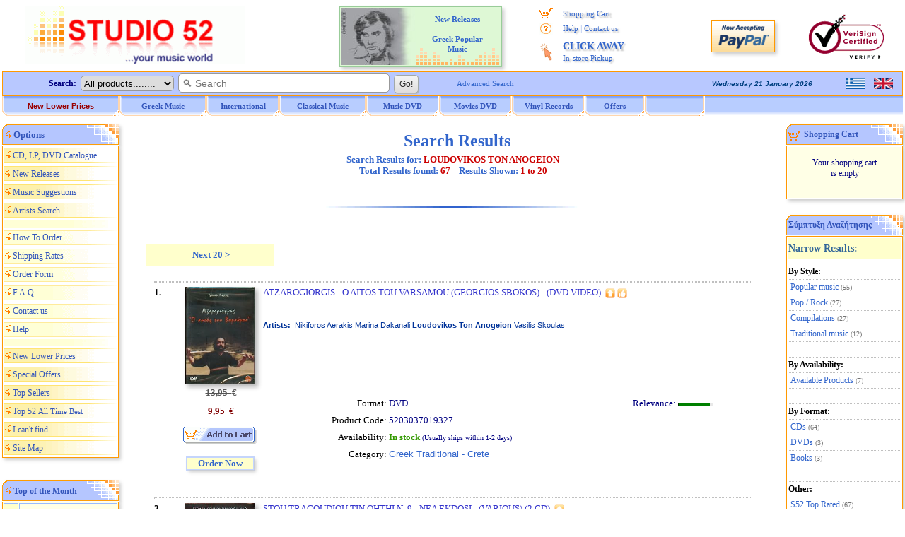

--- FILE ---
content_type: text/html; charset=windows-1253
request_url: https://www.studio52.gr/SrchAll_EN3b.aspx?D2=GR1&searcher=LOUDOVIKOS+TON+ANOGEION
body_size: 121909
content:



<!DOCTYPE html>
<html lang="en-us">
<head>
<meta http-equiv="content-type" content="text/html; charset=windows-1252">
<meta name="copyright" content="Studio 52 (c) 2001-2025">
<meta name="author" content="Doskoris Ioannis">
<meta name="viewport" content="width=device-width, initial-scale=1.0, maximum-scale=1.0">
<meta name="keywords" content="music search, music, record store, cd, dvd, lp, vinyls, online, purchase, audio, buy, Greek, Greece, Hellas, Hellenic, Pop, Rock, Jazz, Ethnic, Classical, Soundtrack, rebetika, laika, modern, folk, traditional, porchette, compact disc">
<meta name="revisit-after" content="4 Days">
<meta http-equiv="Subject" content="Studio 52 online music store - Search Music Results for  CD, DVD, Vinyls - Over 50.000 titles, CD, DVD, Vinyls. Purchase by Credit Card or PayPal, Shipping Worldwide. Greek Modern, Pop, Rock, Folk, Rebetika, Traditional, Laika, Jazz, Classical Music.">
<meta name="description" content="Studio 52 online music store - Search Music Results for  CD, DVD, Vinyls - Over 50.000 titles, CD, DVD, Vinyls. Purchase by Credit Card or PayPal, Shipping Worldwide. Greek Modern, Pop, Rock, Folk, Rebetika, Traditional, Laika, Jazz, Classical Music.">
<title>:: Studio 52 online music store :: Search Music Results for  CD, DVD, Vinyls - Over 50.000 titles, CD, DVD, Vinyls. Purchase by Credit Card or PayPal, Shipping Worldwide. Greek Modern, Pop, Rock, Folk, Rebetika, Traditional, Laika, Jazz, Classical Music.</title>
<script src="menubarenNEW.js?v=2" type="text/javascript"></script>

<script type="text/javascript">
 function BeginScripts() {
  writeMenus();
 }
 function AddProduct(thecode,theprice,thecategory) {
  thepage="https://www.studio52.gr/shopcart_en.asp?code=" + thecode + "&price=" + theprice + "&category=" + thecategory
  window.location=thepage;
 }





function openCurr() {
window.open('currency.htm', 'Currencies', 'height=200, width=400, top=150, left=150, status=no, toolbar=no, scrollbars=no, menubar=no, location=no', true);
}
function openCalc() {
window.open('postal.htm', 'Postals', 'height=580, width=540, top=30, left=30, status=no, toolbar=no, scrollbars=no, menubar=no, location=no', true);
}
function sks(ii) {
window.onerror = handleError;
if (ii=1) document.all.imgU1.height=document.all.cdimage1.height;
if (ii=2) document.all.imgU2.height=document.all.cdimage2.height;
if (ii=3) document.all.imgU3.height=document.all.cdimage3.height;
if (ii=4) document.all.imgU4.height=document.all.cdimage4.height;
if (ii=5) document.all.imgU5.height=document.all.cdimage5.height;
if (ii=6) document.all.imgU6.height=document.all.cdimage6.height;
if (ii=7) document.all.imgU7.height=document.all.cdimage7.height;
if (ii=8) document.all.imgU8.height=document.all.cdimage8.height;
if (ii=9) document.all.imgU9.height=document.all.cdimage9.height;
if (ii=10) document.all.imgU10.height=document.all.cdimage10.height;
if (ii=11) document.all.imgU11.height=document.all.cdimage11.height;
if (ii=12) document.all.imgU12.height=document.all.cdimage12.height;
if (ii=13) document.all.imgU13.height=document.all.cdimage13.height;
if (ii=14) document.all.imgU14.height=document.all.cdimage14.height;
if (ii=15) document.all.imgU15.height=document.all.cdimage15.height;
if (ii=16) document.all.imgU16.height=document.all.cdimage16.height;
if (ii=17) document.all.imgU17.height=document.all.cdimage17.height;
if (ii=18) document.all.imgU18.height=document.all.cdimage18.height;
if (ii=19) document.all.imgU19.height=document.all.cdimage19.height;
if (ii=20) document.all.imgU20.height=document.all.cdimage20.height;
}
function handleError() {
return true;
}
</script>
<link rel="stylesheet" type="text/css" href="mainpagestyle.css?v=2">
<style type="text/css">
<!--
-->
</style>

<!-- / If JavaScript is disabled, shopping cart button alternative -->
<noscript>
 <style>
<!--
  .SCart1 {display:none;}
  .SCart2 {border:1px solid #FFFFFF; vertical-align:middle;}
  .SCart2:hover {border:1px solid #99CCFF;}
-->
 </style>
</noscript>
<!-- \ If JavaScript is disabled, shopping cart button alternative -->

<link rel="icon" type="image/png" sizes="16x16" href="/favicon.png">
<link rel="icon" type="image/png" sizes="32x32" href="/favicon32.png">
<link rel="apple-touch-icon" href="/favicon64.png" />

</head>

<body style="background-color:#FFFFFF; color:#000080; font-family:Verdana; font-size:12px; margin-top:0px; margin-left:0px; margin-right:0px; margin-bottom:0px;" onLoad="BeginScripts()" onResize="if (isNS4) nsResizeHandler()">
<table style="border:3px solid #FFFFFF; width:100%; font-size:13px; color:#000080; padding:0px; border-spacing:0px;" cellspacing="0">
 <tr>
  <td class="mobw44h vamiddle mobshowtd">
  </td>
  <td style="width:315px;" class="mobh98n mobtxtleftcenter">
   <a href="https://www.studio52.gr/index_en.htm"><img class="mobw310L brd0" src="images/NewLogo_greek_music.gif" alt="Studio 52 music store. Search Results in music. Everything about Greek Music and all new releases in music. Over 50.000 titles CD, DVD, Vinyls." title="Studio 52 music store. Search Results in music. Everything about Greek Music and all new releases in music. Over 50.000 titles CD, DVD, Vinyls."></a>
  </td>
  <td style="text-align:left; vertical-align:middle;" class="mobshow">
 <a href='https://www.studio52.gr/SrchAll_GR3b.aspx'><img style='border:0px; display:block; vertical-align:middle;' src='images/npGreek.gif' alt='Ελληνική Γλώσσα' title='Ελληνική Γλώσσα' width='27' height='16'></a>
 <p class='mg0 mgb10'></p>
 <a href='https://www.studio52.gr/SrchAll_EN3b.aspx'><img style='border:0px; display:block; vertical-align:middle;' src='images/npEnglish.gif' alt='English Language' title='English Language' width='27' height='16'></a>
  </td>
  <td style="width:240px; text-align:center; vertical-align:middle;" class="mobhide">

<table style='border:1px solid #99CC99; width:230px; background-color:#FFFFE6; background-image:url(images/AdvBack4.gif); padding:2px; margin:0 auto;' cellspacing='2' class='bshd'><tr><td style='width:105px; text-align:right;' class='tdAd'>
<a href='https://www.studio52.gr/NewPopular1en.htm'><img style='border:0px; vertical-align:middle;' src='https://www.studio52.gr/images/Popular8.jpg' width='105' height='80' title='New CD, DVD, LP' alt='New CD, DVD, LP'></a>
</td><td style='width:125px; text-align:center; vertical-align:top;' class='tdAd'>
<p style='margin-top:8px; margin-bottom:0px; line-height:100%;'><b><a href='https://www.studio52.gr/NewPopular1en.htm' class='afT11'>New Releases<br>&nbsp;&nbsp;&nbsp;&nbsp;&nbsp;&nbsp;&nbsp;&nbsp;&nbsp;&nbsp;&nbsp;&nbsp;&nbsp;&nbsp;&nbsp;&nbsp;&nbsp;&nbsp;&nbsp;&nbsp;&nbsp;&nbsp;&nbsp;&nbsp;&nbsp;<br>Greek Popular<br>Music</a></b></p></td></tr></table>


  </td>
  <td style="width:184px; text-align:center; vertical-align:top;" class="mobhide">
   <table style="border:0px; width:100%; padding:0px; border-spacing:0px;" cellspacing="0">
    <tr>
     <td style="width:16%; height:5px; text-align:center; font-size:11px;"></td>
     <td style="width:84%; height:5px; text-align:center; font-size:11px;"></td>
    </tr>
    <tr>
     <td style="width:20%; height:22px; text-align:center; font-size:11px;"><img style="border:0px; vertical-align:middle;" src="images/shoppingcart.gif" alt="*" title="My shopping cart" width="19" height="15"></td>
     <td style="width:80%; height:22px; text-align:left; font-size:11px;"><a href="https://www.studio52.gr/shopcart_en.asp" class="afV fnt-11 engrtxtg">Shopping Cart</a></td>
    </tr>
<!--
    <tr>
     <td style="width:20%; height:22px; text-align:center; font-size:11px;"><img style="border:0px; vertical-align:middle;" src="images/wpeBF.gif" alt="*" title="My Orders" width="19" height="16"></td>
     <td style="width:80%; height:22px; text-align:left; font-size:11px;"><a href="https://www.studio52.gr/orderstatus_en.asp" class="afV fnt-11 engrtxtg">My Orders</a></td>
    </tr>
-->
    <tr>
     <td style="width:20%; height:22px; text-align:center; font-size:11px;"><img style="border:0px; vertical-align:middle;" src="images/wpeHE.gif" alt="*" title="Help and Contact" width="19" height="16"></td>
     <td style="width:80%; height:22px; text-align:left; font-size:11px;"><a href="https://www.studio52.gr/help_en.htm" class="afV fnt-11 engrtxtg">Help</a> <span style="font-size:12px; color:#99B2E6">|</span> <a href="https://www.studio52.gr/contact_en.htm" class="afV fnt-11 engrtxtg">Contact us</a></td>
    </tr>
    <tr>
     <td style="width:20%; text-align:center; vertical-align:middle; font-size:11px;"><img style="border:0px; vertical-align:middle;" src="images/wpeCA.png" alt="*" title="CLICK AWAY In-store Pickup" height="25"></td>
     <td style="width:80%; height:44px; text-align:left;"><a href="javascript:window.open('CA_Help_gr.htm', 'Postals', 'height=580, width=480, top=150, left=150, status=no, toolbar=no, scrollbars=no, menubar=no, location=no', true)" class="afV fnt-14 engrtxtg"><b>CLICK AWAY</b><br><span class='afV fnt-11'>In-store Pickup</span></a></td>
    </tr>
<!--
    <tr>
     <td style="width:20%; height:22px; text-align:center; font-size:11px;"><img style="border:0px; vertical-align:middle;" src="images/wpeWS.gif" alt="*" title="Wholesales Customers" width="19" height="16"></td>
     <td style="width:80%; height:22px; text-align:left; font-size:11px;"><a href="https://www.studio52.gr/wholesales_en.asp" class="afV fnt-11 engrtxtg">Wholesales Customers</a></td>
    </tr>
-->
   </table>
  </td>
  <td style="width:100px; text-align:center;" class="mobhide">
   <!-- PayPal Logo -->
   <a href="#" onclick="javascript:window.open('https://www.paypal.com/gr/cgi-bin/webscr?cmd=xpt/Marketing/popup/OLCWhatIsPayPal-outside','olcwhatispaypal','toolbar=no, location=no, directories=no, status=no, menubar=no, scrollbars=yes, resizable=yes, width=400, height=350');" rel="nofollow">
   <img src="images/logo_paypal90.gif" alt="PayPal Acceptance Mark" title="PayPal Acceptance Mark" class="iTop3 shd"></a>
   <!-- PayPal Logo -->
  </td>
  <td style="width:125px; text-align:center;" class="mobhide">
<!--    <a href="https://sealinfo.verisign.com/splash?form_file=fdf/splash.fdf&amp;dn=WWW.STUDIO52.GR&amp;lang=en" target="new" rel="nofollow"> -->
   <img src="images/secure3.gif" alt="Secure Transactions with Eurobank and VeriSign" title="Secure Transactions with Eurobank and VeriSign" class="iTop3"></a>
  </td>
 </tr>
 <tr>
  <td style="width:100%;" colspan="6">
   <table style="border:0px; width:100%; font-size:12px; color:#000080; padding:0px; border-spacing:0px;" cellspacing="0">
    <tr>
     <td style="width:100%; vertical-align:top; text-align:center;">
      <table style="border:1px solid #FF9900; width:100%; background-color:#B8C8FF; padding:0px; border-spacing:0px;" cellspacing="0">
       <tr>
        <td style="width:75%; text-align:left; vertical-align:middle;">
         <FORM style="margin-bottom:0px; margin-top:0px;" name="SearchIn" METHOD="GET" action="https://www.studio52.gr/srch_all_en.asp">
          <table style="border:0px; padding:0px; border-spacing:0px;" class="mobw740n" cellspacing="0">
           <tr>
            <td style="width:110px; text-align:right; vertical-align:middle;" class="mobhide mobh33">
             &nbsp; <b>Search:</b> &nbsp;
            </td> 
            <td style="text-align:left; vertical-align:middle;" class="mobw520n">
             <div style="white-space:nowrap;">
              <select size="1" name="D2" style="border:1px solid #999999; height:22px;" class="oval5 mobhide">
               <option selected value="GR1">All products........</option>
               <option value="GR">Greek Music</option>
               <option value="INT">International Music</option>
               <option value="CL">Classical Music</option>
               <option value="SONG">Song Title</option>
              </select>&nbsp; 
              <INPUT NAME="searcher" SIZE="35" style="border:1px solid #999999; outline:none;" placeholder="&#128269; Search" class="oval5 pdl5 fnt-14 mobh23" onfocus="this.placeholder='';" onblur="this.placeholder='&#128269; Search';">&nbsp; 
              <INPUT TYPE="SUBMIT" VALUE=" Go! " class="mybtn mobh26">
             </div>
            </td>
            <td style="width:110px; text-align:left; vertical-align:middle;" class="mobhide">
             <div style="white-space:nowrap;">
              &nbsp; &nbsp; <a href="https://www.studio52.gr/search_en.htm" class="afV fnt-11">Advanced Search</a>
             </div>
            </td>
           </tr>
          </table>
         </FORM>
        </td>
        <td style="width:15%; text-align:right; vertical-align:middle;" class="mobhide">
         <script src="datesenB.js" type="text/javascript"></script>
        </td>
        <td style="width:10%; text-align:right; vertical-align:middle;" class="mobhide">
         <table style="border:0px; width:80px; margin-left:auto; padding:0px; border-spacing:0px;" cellspacing="0">
          <tr>

<td style='width:40px; text-align:center;'>
 <a href='https://www.studio52.gr/SrchAll_GR3b.aspx'><img style='border:0px; display:block; vertical-align:middle;' src='images/npGreek.gif' alt='Ελληνική Γλώσσα' title='Ελληνική Γλώσσα' width='27' height='16'></a>
</td>
<td style='width:40px; text-align:center;'>
 <a href='https://www.studio52.gr/SrchAll_EN3b.aspx'><img style='border:0px; display:block; vertical-align:middle;' src='images/npEnglish.gif' alt='English Language' title='English Language' width='27' height='16'></a>
</td>

          </tr>
         </table> 
        </td>
       </tr>
      </table>   
     </td>
    </tr>
    <tr>
     <td style="width:100%; height:28px; text-align:left; vertical-align:top;" class="mobhide">
      <div id="xxleft">
       <table style="border:0px; width:994px; margin-top:0px; font-size:12px; border-spacing:0px;" cellspacing="0">
        <tr>
         <td style="width:166px;" class="itemTextB mimg164">
          <a href="https://www.studio52.gr/music_new_lower_prices_en.asp" class="t7B">New Lower Prices</a>
         </td> 
         <td style="width:123px;" class="itemTextB mimgBig">
          <a href="https://www.studio52.gr/greek_music_en.htm" class="t7"><span id="fmen1">Greek Music</span></a>
         </td> 
         <td style="width:103px;" class="itemTextB mimg">
          <a href="https://www.studio52.gr/int_music_en.htm" class="t7"><span id="fmen2">International</span></a>
         </td>
         <td style="width:123px;" class="itemTextB mimgBig">
          <a href="https://www.studio52.gr/classic_music_en.htm" class="t7"><span id="fmen3">Classical Music</span></a>
         </td>
         <td style="width:103px;" class="itemTextB mimg">
          <a href="https://www.studio52.gr/dvd_products_en.htm" class="t7"><span id="fmen4">&nbsp; &nbsp; Music DVD &nbsp; &nbsp;</span></a>
         </td>
         <td style="width:103px;" class="itemTextB mimg">
          <a href="https://www.studio52.gr/dvd_products_en.htm" class="t7"><span id="fmen5">&nbsp; &nbsp; Movies DVD &nbsp; &nbsp;</span></a>
         </td>
         <td style="width:103px;" class="itemTextB mimg">
          <a href="https://www.studio52.gr/SrchAll_EN3b.aspx?Category=&SubCategory=&Format=LP&Type=Smart&GeneralSearch=VINYL&SongSearch=&nther1=&stck=0" class="t7">Vinyl Records</a>
         </td> 
         <td style="width:85px;" class="itemTextB mimgB">
          <a href="https://www.studio52.gr/weekly_cd_offers_en.asp" class="t7">Offers</a>
         </td>
         <td style="width:85px;" class="itemTextB mimgB">
<!--
          <a href="https://www.studio52.gr/accessories_en.asp" class="t7">Accessories</a>
-->
         </td>
        </tr>
       </table>
      </div>
      <div id="xxright" class="pdt3 txtcenter">

      </div>
      <div class="xxclear"></div>
     </td>
    </tr>
    <tr>
     <td style="width:100%; height:3px;">
      <table style="border:0px; border-spacing:0px;" class="mobw997">
       <tr>
        <td>
        </td>
       </tr>
      </table>
     </td>
    </tr>
   </table>
  </td>
 </tr>
</table>

<table style="border:3px solid #FFFFFF; width:100%; font-size:13px; color:#000080; padding:0px; border-spacing:0px;" cellspacing="0">
 <tr>

  <td style="text-align:left; vertical-align:top;">
   <table class="tblMenu bshd" cellspacing="0">
    <tr>
     <td style="width:100%; height:30px; text-align:left; vertical-align:middle;">
      <p class="Mg0 fntB"><span style="font-size:13px; color:#3355BB;">&nbsp;<img src="images/boolet.gif" alt="*" class="bltimg">&nbsp;Options</span></p>
     </td>
    </tr>
   </table>
   <table style="width:165px; padding:0px; border-spacing:0px;" cellspacing="0" class="df4 bshd">
    <tr>
     <td class="BGMenuImg1">
      <img src="images/boolet.gif" alt="*" class="bltimg">
      <a href="https://www.studio52.gr/catalog_en.htm" class="t6">CD, LP, DVD Catalogue</a>
     </td>
    </tr>
    <tr>
     <td class="BGMenuImg1">
      <img src="images/boolet.gif" alt="*" class="bltimg">
      <a href="https://www.studio52.gr/news_en.htm" class="t6">New Releases</a>
     </td>
    </tr>
    <tr>
     <td class="BGMenuImg1">
      <img src="images/boolet.gif" alt="*" class="bltimg">
      <a href="https://www.studio52.gr/protasis_en.htm" class="t6">Music Suggestions</a>
     </td>
    </tr>
    <tr>
     <td class="BGMenuImg1">
      <img src="images/boolet.gif" alt="*" class="bltimg">
      <a href="https://www.studio52.gr/artists_en.htm" class="t6">Artists Search</a>
     </td>
    </tr>
    <tr>
     <td class="BGMenuImg3">
     </td>
    </tr>
    <tr>
     <td class="BGMenuImg2">
      <img src="images/boolet.gif" alt="*" class="bltimg">
      <a href="https://www.studio52.gr/services_en.htm" class="t6">How To Order</a>
     </td>
    </tr>
    <tr>
     <td class="BGMenuImg2">
      <img src="images/boolet.gif" alt="*" class="bltimg">
      <a href="https://www.studio52.gr/postal_en.htm" class="t6">Shipping Rates</a>
     </td>
    </tr>
    <tr>
     <td class="BGMenuImg2">
      <img src="images/boolet.gif" alt="*" class="bltimg">
      <a href="https://www.studio52.gr/OrderForm_en.asp" class="t6">Order Form</a>
     </td>
    </tr>
    <tr>
     <td class="BGMenuImg2">
      <img src="images/boolet.gif" alt="*" class="bltimg">
      <a href="https://www.studio52.gr/faq_en.htm" class="t6">F.A.Q.</a>
     </td>
    </tr>
<!--
    <tr>
     <td class="BGMenuImg2">
      <img src="images/boolet.gif" alt="*" class="bltimg">
      <a href="https://www.studio52.gr/orderstatus_en.asp" class="t6">My Orders</a>
     </td>
    </tr>
-->
<!--
    <tr>
     <td class="BGMenuImg2">
      <img src="images/boolet.gif" alt="*" class="bltimg">
      <a href="https://www.studio52.gr/wholesales_en.asp" class="t6">Wholesales Customers</a>
     </td>
    </tr>
-->
    <tr>
     <td class="BGMenuImg2">
      <img src="images/boolet.gif" alt="*" class="bltimg">
      <a href="https://www.studio52.gr/contact_en.htm" class="t6">Contact us</a>
     </td>
    </tr>
    <tr>
     <td class="BGMenuImg2">
      <img src="images/boolet.gif" alt="*" class="bltimg">
      <a href="https://www.studio52.gr/help_en.htm" class="t6">Help</a>
     </td>
    </tr>
    <tr>
     <td class="BGMenuImg3">
     </td>
    </tr>
    <tr>
     <td class="BGMenuImg1">
      <img src="images/boolet.gif" alt="*" class="bltimg">
      <a href="https://www.studio52.gr/music_new_lower_prices_en.asp" class="t6">New Lower Prices</a>
     </td>
    </tr>
    <tr>
     <td class="BGMenuImg1">
      <img src="images/boolet.gif" alt="*" class="bltimg">
      <a href="https://www.studio52.gr/weekly_cd_offers_en.asp" class="t6">Special Offers</a>
     </td>
    </tr>
    <tr>
     <td class="BGMenuImg1">
      <img src="images/boolet.gif" alt="*" class="bltimg">
      <a href="https://www.studio52.gr/top20_en.htm" class="t6">Top Sellers</a>
     </td>
    </tr>
    <tr>
     <td class="BGMenuImg1">
      <img src="images/boolet.gif" alt="*" class="bltimg">
      <a href="https://www.studio52.gr/top52_en.htm" class="t6">Top 52 <span style="font-size:11px;">All Time Best</span></a>
     </td>
    </tr>
    <tr>
     <td class="BGMenuImg1">
      <img src="images/boolet.gif" alt="*" class="bltimg">
      <a href="https://www.studio52.gr/s52_search_en.htm" class="t6">I can't find</a>
     </td>
    </tr>
    <tr>
     <td class="BGMenuImg1">
      <img src="images/boolet.gif" alt="*" class="bltimg">
      <a href="https://www.studio52.gr/site_map_en.htm" class="t6">Site Map</a>
     </td>
    </tr>
   </table>   
   <p class="Mg0">&nbsp;</p>
   <p class="Mg0">&nbsp;</p>
   <table class="tblMenu bshd" cellspacing="0">
    <tr>
     <td style="width:100%; height:30px; text-align:left; vertical-align:middle;">
      <p class="Mg0"><b>&nbsp;<img src="images/boolet.gif" alt="*" class="bltimg">&nbsp;<a href="https://www.studio52.gr/top20_en.htm" class="t6">Top of the Month</a></b></p>
     </td>
    </tr>
   </table>
<table style="border-spacing:1px;" class="df5 bshd" cellspacing="1">
<tr>
<td style='width:13%; height:38px; text-align:center; vertical-align:middle; background-color:#FFFFCC;'><span class='sp10c1 fntB'>1</span></td>
<td style='width:87%; text-align:center; vertical-align:middle;'><p style='line-height:80%;' class='Mg0'><a href='https://www.studio52.gr/music/giannis-parios-ta-thalassina-tou-pariou-16-tragoudia/00001igl' title='GIANNIS PARIOS / TA THALASSINA TOU PARIOU - 16 TRAGOUDIA GRAMMENA APO TON IDIO' class='t6b'>
Giannis Parios <br>
Ta Thalassina Tou</a></p>
</td>
</tr>
<tr>
<td style='width:13%; height:38px; text-align:center; vertical-align:middle; background-color:#FFFFCC;'><span class='sp10c1 fntB'>2</span></td>
<td style='width:87%; text-align:center; vertical-align:middle;'><p style='line-height:80%;' class='Mg0'><a href='https://www.studio52.gr/music/natassa-bofiliou-kati-kaigetai-th-karamouratidis-g/00001ib0' title='NATASSA BOFILIOU / KATI KAIGETAI (TH. KARAMOURATIDIS, G. EYAGGELATOS) (BLACK LP) (VINYL)' class='t6b'>
Natassa Mpofiliou <br>
Kati Kaigetai (LP)</a></p>
</td>
</tr>
<tr>
<td style='width:13%; height:38px; text-align:center; vertical-align:middle; background-color:#FFFFCC;'><span class='sp10c1 fntB'>3</span></td>
<td style='width:87%; text-align:center; vertical-align:middle;'><p style='line-height:80%;' class='Mg0'><a href='https://www.studio52.gr/music/stayros-xarhakos-rebetiko-40-hronia-meta-nikos-gkatsos/00001igg' title='STAYROS XARHAKOS / REBETIKO - 40 HRONIA META (NIKOS GKATSOS, KOSTAS FERRIS)' class='t6b'>
Stayros Xarhakos <br>
Rebetiko - Live</a></p>
</td>
</tr>
<tr>
<td style="width:100%; height:30px; text-align:center; vertical-align:middle; background-color:#3366CC; border-top:2px solid #D9DEFF;" colspan="2">
<p class="Mg0"><a href="https://www.studio52.gr/top20_en.htm" class="aBot">more...</a></p>
</td>
</tr>
</table>
   <p class="Mg0">&nbsp;</p>
   <p class="Mg0">&nbsp;</p>
   <table style="width:165px; border:0px; font-size:12px; color:#000080;">
    <tr>
     <td style='width:100%; text-align:center; vertical-align:top;'>
      <p class="Mg0">&nbsp;</p>
      
      <p class="Mg0">
      <!-- Begin Official PayPal Seal -->
      <a href="https://www.paypal.com/gr/verified/pal=info%40studio52%2egr" target="_blank" rel="nofollow">
      <img style="border:0px;" src="images/verification_seal2.gif" alt="Official PayPal Seal" title="Official PayPal Seal"></a>
      <!-- End Official PayPal Seal -->
      <br><img style="border:0px;" src="images/Eurobank.gif" alt="Secure Transactions with Eurobank and VeriSign" title="Secure Transactions with Eurobank and VeriSign"><br>
<!--    <a href="https://sealinfo.verisign.com/splash?form_file=fdf/splash.fdf&amp;dn=WWW.STUDIO52.GR&amp;lang=en" target="new" rel="nofollow"> -->
      <img style="border:0px;" src="images/secure3.gif" alt="Secure Transactions with Eurobank and VeriSign" title="Secure Transactions with Eurobank and VeriSign"></a><br>
      </p>
      <p class="Mg0">&nbsp;</p>
     </td>
    </tr>
   </table>
  </td>

  <td style="text-align:center; vertical-align:top;" class="Mg0">
   <table style="border:0px; width:100%; border-spacing:0px; margin-left:auto; margin-right:auto; padding:0px; border-spacing:0px;" cellspacing="0">

    <tr>
     <td style="height:52px; text-align:center; vertical-align:middle;" class="Mg0">
   <h1 style="margin-top:10px; margin-bottom:5px; color:#3366CC; font-size:24px;"><b>&nbsp; Search Results</b></h1>
    <table border='0' width='100%'>      <tr>        <td width='100%' valign='middle' align='center'><p align='center' style='margin-top: 0; margin-bottom: 0'><font size='2' face='Verdana'><b><font color='#3366CC'>Search Results for: </font><font color='#CC0000'>LOUDOVIKOS TON ANOGEION</font><br><font color='#3366CC'>Total Results found: </font><font color='#CC0000'>67</font>&nbsp; &nbsp; <font color='#3366CC'>Results Shown: </font><font color='#CC0000'>1 to 20</font></b></font></p>        </td>      </tr>    </table>
   <h2 style="margin-top:10px; margin-bottom:5px; color:#3366CC; font-size:18px;"><b>&nbsp; </b></h2>
   <p style="margin-top:0px; margin-bottom:10px;"><img style="border:0px;" src="images/Blue_Line.gif" alt="Studio 52 Δισκοπωλείο - Welcome" title="Studio 52 Record Store - Welcome" width="657" height="8"></p>

      <p class="Mg0">&nbsp;</p>
     </td>
    </tr>

    <tr>
     <td style="vertical-align:top;" class="Mg0">


<p align='left' style='margin-top: 0; margin-bottom: 0'><br><table border='1' cellspacing='7' style='font-weight: bold; border: 1px solid #FFFFFF; margin-left:10px; margin-right:10px;'><tr><td width='180' align='center' bgcolor='#FFFFCC' height='30' style='border: 1px solid #CCCCFF'><a href='https://www.studio52.gr/Srch_all_en.asp?D2=GR1&searcher=LOUDOVIKOS TON ANOGEION&FromTo=40&qNums=All' class='t5'>&nbsp;&nbsp; Next 20 &gt; &nbsp;</a></td></tr></table></p>    <table border='0' width='95%' style='font-family: Arial; font-size: 10pt; margin:0 auto;' cellpadding='2'>      <tr>        <td width='100%' align='left'><hr size='2' style='border: 1px dotted #C0C0C0'><table border='0' width='100%' height='10' cellspacing='1' style='font-family: Verdana;'><tr><td width='4%' rowspan='2' valign='top' align='left' style='color: #000000' height='10'><b><font size='2'>1.</font></b></td><td style='min-width:115px; white-space:nowrap;' width='115' height='10' valign='top' align='center'><font size='2'><img name='cdimage1' border='0' src='https://www.studio52.gr/cdimage52/5203037019327.jpg' width='100' onError="this.src='https://www.studio52.gr/cdimages/noimage.gif';" onload=sks(1) class='shd2'></font></td><td width='78%' height='99' valign='top'><p style='margin-left: 10; margin-right: 5; margin-top: 0; margin-bottom: 0'><font size='2'><a href='https://www.studio52.gr/info_en.asp?infoID=000010eu' class='afV13b'>ATZAROGIORGIS - O AITOS TOU VARSAMOU (GEORGIOS SBOKOS) - (DVD VIDEO)</a></font>&nbsp;&nbsp;<img border='0' style='vertical-align:middle;' src='https://www.studio52.gr/images/infTop_small.gif' align='middle' title='Studio 52 Top Rated'>&nbsp;<img border='0' style='vertical-align:middle;' src='https://www.studio52.gr/images/infLow_small.gif' align='middle' title='New Lower Price'></p><p style='margin-top: 0; margin-bottom: 0'>&nbsp;</p><p style='margin-top: 0; margin-bottom: 0'>&nbsp;</p><p style='margin-top: 0; margin-bottom: 0; margin-left: 10; font-size: 11px; color: #003399; font-family: Arial;'><b>Artists: &nbsp;</b>Nikiforos Aerakis Marina Dakanali <b> Loudovikos </b> <b> Ton </b> <b> Anogeion </b> Vasilis Skoulas</p><p style='margin-top: 0; margin-bottom: 0'>&nbsp;</p></td><td width='4%' rowspan='2' height='10' style='font-family: Arial; font-size: 10pt' valign='middle' align='center'></td></tr><tr><td width='115' align='center' height='55' rowspan='2' valign='top'><p style='margin-top:0px; margin-bottom:0px;'><font face='Times New Roman' color='#555555' size='2'><b>&nbsp;<del>13,95&nbsp; </b>€</del></font></p><p style='margin-top:10px;; margin-bottom:10px;'><font color='#800000' size='2'><b><font face='Verdana'>&nbsp;9,95&nbsp;</font></b><font face='Times New Roman'> €</font></font></p><p style='margin-top: 10; margin-bottom: 10'><input type='image' onclick=AddProduct('000010eu','9.95','search_en.htm') src='images/sc_e.gif' name='shopcart' title='Add to My Shopping Cart' width='104' height='25' onmouseover='this.src='images/sc_e_p.gif'' onmouseout='this.src='images/sc_e.gif'' class='SCart1'></p><table border='1' cellpadding='0' cellspacing='0' width='97' bgcolor='#FFFFCC' bordercolor='#C4D5FE' height='20'><tr><td width='100%' bordercolor='#FFFFFF' class='shd'><p style='margin-top: 0; margin-bottom: 0' align='center'><a href='https://www.studio52.gr/orderForm_en.asp?code=000010eu&price=9.95&category=srch_all_en' class='t5'><b>Order Now</b></a></td></tr></table></td><td width='78%' height='55' align='center' rowspan='2'><table border='0' cellspacing='1' width='100%'><tr><td width='27%' height='24' align='right'><font size='2' color='#000000'>Format:&nbsp;</font></td><td width='25%' height='24'><font size='2'>DVD</font></td><td width='37%' height='24' align='right'><font size='2'>Relevance:&nbsp;</font></td><td width='11%' height='24'><img border='0' src='https://www.studio52.gr/images/int90.gif' width='50' height='5' title='90% match'></td></tr><tr><td width='27%' height='24' align='right'><font size='2' color='#000000'>Product Code:&nbsp;</font></td><td width='73%' height='24' colspan='3'><font size='2'>5203037019327</font></td></tr><tr><td width='27%' height='24' align='right'><font size='2' color='#000000'>Availability:&nbsp;</font></td><td width='73%' height='24' colspan='3'><font size='2'><font color='#339900'><b>In stock </b></font> <font size='1'>(Usually ships within 1-2 days)</font></font></td></tr><tr><td width='27%' height='24' align='right'><font size='2' color='#000000'>Category:&nbsp;</font></td><td width='73%' height='24' colspan='3'><a href='https://www.studio52.gr/dvd_grm.htm' class='Title'><font size='2'>Greek Traditional - Crete</font></a></td></tr></table></td></tr><tr><td style='width:4%; height:6px;'></td><td style='width:4%; height:6px;'></td></tr></table><br><br><hr size='2' style='border: 1px dotted #C0C0C0'><table border='0' width='100%' height='10' cellspacing='1' style='font-family: Verdana;'><tr><td width='4%' rowspan='2' valign='top' align='left' style='color: #000000' height='10'><b><font size='2'>2.</font></b></td><td style='min-width:115px; white-space:nowrap;' width='115' height='10' valign='top' align='center'><font size='2'><img name='cdimage2' border='0' src='https://www.studio52.gr/cdimage52/5202483765239.jpg' width='100' onError="this.src='https://www.studio52.gr/cdimages/noimage.gif';" onload=sks(2) class='shd2'></font></td><td width='78%' height='99' valign='top'><p style='margin-left: 10; margin-right: 5; margin-top: 0; margin-bottom: 0'><font size='2'><a href='https://www.studio52.gr/info_en.asp?infoID=00000xi9' class='afV13b'>STOU TRAGOUDIOU TIN OHTHI N. 9 - NEA EKDOSI - (VARIOUS) (2 CD)</a></font>&nbsp;&nbsp;<img border='0' style='vertical-align:middle;' src='https://www.studio52.gr/images/infTop_small.gif' align='middle' title='Studio 52 Top Rated'></p><p style='margin-top: 0; margin-bottom: 0'>&nbsp;</p><p style='margin-top: 0; margin-bottom: 0'>&nbsp;</p><p style='margin-top: 0; margin-bottom: 0; margin-left: 10; font-size: 11px; color: #003399; font-family: Arial;'><b>Artists: &nbsp;</b>Eleytheria Arvanitaki <b> Loudovikos </b> <b> Ton </b> <b> Anogeion </b> Nikos Papazoglou</p><p style='margin-top: 0; margin-bottom: 0'>&nbsp;</p></td><td width='4%' rowspan='2' height='10' style='font-family: Arial; font-size: 10pt' valign='middle' align='center'></td></tr><tr><td width='115' align='center' height='55' rowspan='2' valign='top'><p style='margin-top:10px;; margin-bottom:10px;'><font color='#800000' size='2'><b><font face='Verdana'>&nbsp;19,95&nbsp;</font></b><font face='Times New Roman'> €</font></font></p><p style='margin-top: 10; margin-bottom: 10'><input type='image' onclick=AddProduct('00000xi9','19.95','search_en.htm') src='images/sc_e.gif' name='shopcart' title='Add to My Shopping Cart' width='104' height='25' onmouseover='this.src='images/sc_e_p.gif'' onmouseout='this.src='images/sc_e.gif'' class='SCart1'></p><table border='1' cellpadding='0' cellspacing='0' width='97' bgcolor='#FFFFCC' bordercolor='#C4D5FE' height='20'><tr><td width='100%' bordercolor='#FFFFFF' class='shd'><p style='margin-top: 0; margin-bottom: 0' align='center'><a href='https://www.studio52.gr/orderForm_en.asp?code=00000xi9&price=19.95&category=srch_all_en' class='t5'><b>Order Now</b></a></td></tr></table></td><td width='78%' height='55' align='center' rowspan='2'><table border='0' cellspacing='1' width='100%'><tr><td width='27%' height='24' align='right'><font size='2' color='#000000'>Format:&nbsp;</font></td><td width='25%' height='24'><font size='2'>CD</font></td><td width='37%' height='24' align='right'><font size='2'>Relevance:&nbsp;</font></td><td width='11%' height='24'><img border='0' src='https://www.studio52.gr/images/int90.gif' width='50' height='5' title='90% match'></td></tr><tr><td width='27%' height='24' align='right'><font size='2' color='#000000'>Product Code:&nbsp;</font></td><td width='73%' height='24' colspan='3'><font size='2'>5202483765239</font></td></tr><tr><td width='27%' height='24' align='right'><font size='2' color='#000000'>Availability:&nbsp;</font></td><td width='73%' height='24' colspan='3'><font size='2'><font color='#339900'><b>In stock </b></font> <font size='1'>(Usually ships within 1-2 days)</font></font></td></tr><tr><td width='27%' height='24' align='right'><font size='2' color='#000000'>Category:&nbsp;</font></td><td width='73%' height='24' colspan='3'><a href='https://www.studio52.gr/gr_va8m.htm' class='Title'><font size='2'>Compilation, V/A</font></a></td></tr></table></td></tr><tr><td style='width:4%; height:6px;'></td><td style='width:4%; height:6px;'></td></tr></table><br><br><hr size='2' style='border: 1px dotted #C0C0C0'><table border='0' width='100%' height='10' cellspacing='1' style='font-family: Verdana;'><tr><td width='4%' rowspan='2' valign='top' align='left' style='color: #000000' height='10'><b><font size='2'>3.</font></b></td><td style='min-width:115px; white-space:nowrap;' width='115' height='10' valign='top' align='center'><font size='2'><img name='cdimage3' border='0' src='https://www.studio52.gr/cdimage52/5202483765215.jpg' width='100' onError="this.src='https://www.studio52.gr/cdimages/noimage.gif';" onload=sks(3) class='shd2'></font></td><td width='78%' height='99' valign='top'><p style='margin-left: 10; margin-right: 5; margin-top: 0; margin-bottom: 0'><font size='2'><a href='https://www.studio52.gr/info_en.asp?infoID=00000xi8' class='afV13b'>STOU TRAGOUDIOU TIN OHTHI N. 8 - NEA EKDOSI - (VARIOUS) (2 CD)</a></font>&nbsp;&nbsp;<img border='0' style='vertical-align:middle;' src='https://www.studio52.gr/images/infTop_small.gif' align='middle' title='Studio 52 Top Rated'></p><p style='margin-top: 0; margin-bottom: 0'>&nbsp;</p><p style='margin-top: 0; margin-bottom: 0'>&nbsp;</p><p style='margin-top: 0; margin-bottom: 0; margin-left: 10; font-size: 11px; color: #003399; font-family: Arial;'><b>Artists: &nbsp;</b>Eleytheria Arvanitaki <b> Loudovikos </b> <b> Ton </b> <b> Anogeion </b> Kaiti Ntali</p><p style='margin-top: 0; margin-bottom: 0'>&nbsp;</p></td><td width='4%' rowspan='2' height='10' style='font-family: Arial; font-size: 10pt' valign='middle' align='center'></td></tr><tr><td width='115' align='center' height='55' rowspan='2' valign='top'><p style='margin-top:10px;; margin-bottom:10px;'><font color='#800000' size='2'><b><font face='Verdana'>&nbsp;19,95&nbsp;</font></b><font face='Times New Roman'> €</font></font></p><p style='margin-top: 10; margin-bottom: 10'><input type='image' onclick=AddProduct('00000xi8','19.95','search_en.htm') src='images/sc_e.gif' name='shopcart' title='Add to My Shopping Cart' width='104' height='25' onmouseover='this.src='images/sc_e_p.gif'' onmouseout='this.src='images/sc_e.gif'' class='SCart1'></p><table border='1' cellpadding='0' cellspacing='0' width='97' bgcolor='#FFFFCC' bordercolor='#C4D5FE' height='20'><tr><td width='100%' bordercolor='#FFFFFF' class='shd'><p style='margin-top: 0; margin-bottom: 0' align='center'><a href='https://www.studio52.gr/orderForm_en.asp?code=00000xi8&price=19.95&category=srch_all_en' class='t5'><b>Order Now</b></a></td></tr></table></td><td width='78%' height='55' align='center' rowspan='2'><table border='0' cellspacing='1' width='100%'><tr><td width='27%' height='24' align='right'><font size='2' color='#000000'>Format:&nbsp;</font></td><td width='25%' height='24'><font size='2'>CD</font></td><td width='37%' height='24' align='right'><font size='2'>Relevance:&nbsp;</font></td><td width='11%' height='24'><img border='0' src='https://www.studio52.gr/images/int90.gif' width='50' height='5' title='90% match'></td></tr><tr><td width='27%' height='24' align='right'><font size='2' color='#000000'>Product Code:&nbsp;</font></td><td width='73%' height='24' colspan='3'><font size='2'>5202483765215</font></td></tr><tr><td width='27%' height='24' align='right'><font size='2' color='#000000'>Availability:&nbsp;</font></td><td width='73%' height='24' colspan='3'><font size='2'><font color='#339900'><b>In stock </b></font> <font size='1'>(Usually ships within 1-2 days)</font></font></td></tr><tr><td width='27%' height='24' align='right'><font size='2' color='#000000'>Category:&nbsp;</font></td><td width='73%' height='24' colspan='3'><a href='https://www.studio52.gr/gr_va8m.htm' class='Title'><font size='2'>Compilation, V/A</font></a></td></tr></table></td></tr><tr><td style='width:4%; height:6px;'></td><td style='width:4%; height:6px;'></td></tr></table><br><br><hr size='2' style='border: 1px dotted #C0C0C0'><table border='0' width='100%' height='10' cellspacing='1' style='font-family: Verdana;'><tr><td width='4%' rowspan='2' valign='top' align='left' style='color: #000000' height='10'><b><font size='2'>4.</font></b></td><td style='min-width:115px; white-space:nowrap;' width='115' height='10' valign='top' align='center'><font size='2'><img name='cdimage4' border='0' src='https://www.studio52.gr/cdimage52/5202483763235.jpg' width='100' onError="this.src='https://www.studio52.gr/cdimages/noimage.gif';" onload=sks(4) class='shd2'></font></td><td width='78%' height='99' valign='top'><p style='margin-left: 10; margin-right: 5; margin-top: 0; margin-bottom: 0'><font size='2'><a href='https://www.studio52.gr/info_en.asp?infoID=00000x6g' class='afV13b'>TIS KRITIS TA POLYTIMA - ENOTITA TRITI - (2CD)</a></font>&nbsp;&nbsp;<img border='0' style='vertical-align:middle;' src='https://www.studio52.gr/images/infTop_small.gif' align='middle' title='Studio 52 Top Rated'></p><p style='margin-top: 0; margin-bottom: 0'>&nbsp;</p><p style='margin-top: 0; margin-bottom: 0'>&nbsp;</p><p style='margin-top: 0; margin-bottom: 0; margin-left: 10; font-size: 11px; color: #003399; font-family: Arial;'><b>Artists: &nbsp;</b>Kostis Avyssinos Dimitris Zaharioudakis Dimitris Zaharioudakis <b> Loudovikos </b> <b> Ton </b> <b> Anogeion </b> Giannis Haroulis</p><p style='margin-top: 0; margin-bottom: 0'>&nbsp;</p></td><td width='4%' rowspan='2' height='10' style='font-family: Arial; font-size: 10pt' valign='middle' align='center'></td></tr><tr><td width='115' align='center' height='55' rowspan='2' valign='top'><p style='margin-top:10px;; margin-bottom:10px;'><font color='#800000' size='2'><b><font face='Verdana'>&nbsp;19,95&nbsp;</font></b><font face='Times New Roman'> €</font></font></p><p style='margin-top: 10; margin-bottom: 10'><input type='image' onclick=AddProduct('00000x6g','19.95','search_en.htm') src='images/sc_e.gif' name='shopcart' title='Add to My Shopping Cart' width='104' height='25' onmouseover='this.src='images/sc_e_p.gif'' onmouseout='this.src='images/sc_e.gif'' class='SCart1'></p><table border='1' cellpadding='0' cellspacing='0' width='97' bgcolor='#FFFFCC' bordercolor='#C4D5FE' height='20'><tr><td width='100%' bordercolor='#FFFFFF' class='shd'><p style='margin-top: 0; margin-bottom: 0' align='center'><a href='https://www.studio52.gr/orderForm_en.asp?code=00000x6g&price=19.95&category=srch_all_en' class='t5'><b>Order Now</b></a></td></tr></table></td><td width='78%' height='55' align='center' rowspan='2'><table border='0' cellspacing='1' width='100%'><tr><td width='27%' height='24' align='right'><font size='2' color='#000000'>Format:&nbsp;</font></td><td width='25%' height='24'><font size='2'>CD</font></td><td width='37%' height='24' align='right'><font size='2'>Relevance:&nbsp;</font></td><td width='11%' height='24'><img border='0' src='https://www.studio52.gr/images/int90.gif' width='50' height='5' title='90% match'></td></tr><tr><td width='27%' height='24' align='right'><font size='2' color='#000000'>Product Code:&nbsp;</font></td><td width='73%' height='24' colspan='3'><font size='2'>5202483763235</font></td></tr><tr><td width='27%' height='24' align='right'><font size='2' color='#000000'>Availability:&nbsp;</font></td><td width='73%' height='24' colspan='3'><font size='2'><font color='#339900'><b>In stock </b></font> <font size='1'>(Usually ships within 1-2 days)</font></font></td></tr><tr><td width='27%' height='24' align='right'><font size='2' color='#000000'>Category:&nbsp;</font></td><td width='73%' height='24' colspan='3'><a href='https://www.studio52.gr/krete13m.htm' class='Title'><font size='2'>Greek Traditional - Crete</font></a></td></tr></table></td></tr><tr><td style='width:4%; height:6px;'></td><td style='width:4%; height:6px;'></td></tr></table><br><br><hr size='2' style='border: 1px dotted #C0C0C0'><table border='0' width='100%' height='10' cellspacing='1' style='font-family: Verdana;'><tr><td width='4%' rowspan='2' valign='top' align='left' style='color: #000000' height='10'><b><font size='2'>5.</font></b></td><td style='min-width:115px; white-space:nowrap;' width='115' height='10' valign='top' align='center'><font size='2'><img name='cdimage5' border='0' src='https://www.studio52.gr/cdimage52/5202482106026.jpg' width='100' onError="this.src='https://www.studio52.gr/cdimages/noimage.gif';" onload=sks(5) class='shd2'></font></td><td width='78%' height='99' valign='top'><p style='margin-left: 10; margin-right: 5; margin-top: 0; margin-bottom: 0'><font size='2'><a href='https://www.studio52.gr/info_en.asp?infoID=00000vgz' class='afV13b'>TIS KRITIS TA POLYTIMA N 1</a></font>&nbsp;&nbsp;<img border='0' style='vertical-align:middle;' src='https://www.studio52.gr/images/infTop_small.gif' align='middle' title='Studio 52 Top Rated'></p><p style='margin-top: 0; margin-bottom: 0'>&nbsp;</p><p style='margin-top: 0; margin-bottom: 0'>&nbsp;</p><p style='margin-top: 0; margin-bottom: 0; margin-left: 10; font-size: 11px; color: #003399; font-family: Arial;'><b>Artists: &nbsp;</b><b> Loudovikos </b> <b> Ton </b> <b> Anogeion </b> Giannis Haroulis</p><p style='margin-top: 0; margin-bottom: 0'>&nbsp;</p></td><td width='4%' rowspan='2' height='10' style='font-family: Arial; font-size: 10pt' valign='middle' align='center'></td></tr><tr><td width='115' align='center' height='55' rowspan='2' valign='top'><p style='margin-top:10px;; margin-bottom:10px;'><font color='#800000' size='2'><b><font face='Verdana'>&nbsp;14,95&nbsp;</font></b><font face='Times New Roman'> €</font></font></p><p style='margin-top: 10; margin-bottom: 10'><input type='image' onclick=AddProduct('00000vgz','14.95','search_en.htm') src='images/sc_e.gif' name='shopcart' title='Add to My Shopping Cart' width='104' height='25' onmouseover='this.src='images/sc_e_p.gif'' onmouseout='this.src='images/sc_e.gif'' class='SCart1'></p><table border='1' cellpadding='0' cellspacing='0' width='97' bgcolor='#FFFFCC' bordercolor='#C4D5FE' height='20'><tr><td width='100%' bordercolor='#FFFFFF' class='shd'><p style='margin-top: 0; margin-bottom: 0' align='center'><a href='https://www.studio52.gr/orderForm_en.asp?code=00000vgz&price=14.95&category=srch_all_en' class='t5'><b>Order Now</b></a></td></tr></table></td><td width='78%' height='55' align='center' rowspan='2'><table border='0' cellspacing='1' width='100%'><tr><td width='27%' height='24' align='right'><font size='2' color='#000000'>Format:&nbsp;</font></td><td width='25%' height='24'><font size='2'>CD</font></td><td width='37%' height='24' align='right'><font size='2'>Relevance:&nbsp;</font></td><td width='11%' height='24'><img border='0' src='https://www.studio52.gr/images/int90.gif' width='50' height='5' title='90% match'></td></tr><tr><td width='27%' height='24' align='right'><font size='2' color='#000000'>Product Code:&nbsp;</font></td><td width='73%' height='24' colspan='3'><font size='2'>5202482106026</font></td></tr><tr><td width='27%' height='24' align='right'><font size='2' color='#000000'>Availability:&nbsp;</font></td><td width='73%' height='24' colspan='3'><font size='2'><font color='#339900'><b>Available for order</b></font> <font size='1'>(Usually ships within 1-3 days)</font></font></td></tr><tr><td width='27%' height='24' align='right'><font size='2' color='#000000'>Category:&nbsp;</font></td><td width='73%' height='24' colspan='3'><a href='https://www.studio52.gr/krete13m.htm' class='Title'><font size='2'>Greek Traditional - Crete</font></a></td></tr></table></td></tr><tr><td style='width:4%; height:6px;'></td><td style='width:4%; height:6px;'></td></tr></table><br><br><hr size='2' style='border: 1px dotted #C0C0C0'><table border='0' width='100%' height='10' cellspacing='1' style='font-family: Verdana;'><tr><td width='4%' rowspan='2' valign='top' align='left' style='color: #000000' height='10'><b><font size='2'>6.</font></b></td><td style='min-width:115px; white-space:nowrap;' width='115' height='10' valign='top' align='center'><font size='2'><img name='cdimage6' border='0' src='https://www.studio52.gr/cdimage52/5202483765192.jpg' width='100' onError="this.src='https://www.studio52.gr/cdimages/noimage.gif';" onload=sks(6) class='shd2'></font></td><td width='78%' height='99' valign='top'><p style='margin-left: 10; margin-right: 5; margin-top: 0; margin-bottom: 0'><font size='2'><a href='https://www.studio52.gr/info_en.asp?infoID=00000xid' class='afV13b'>STOU TRAGOUDIOU TIN OHTHI N. 7 - NEA EKDOSI - (VARIOUS) (2 CD)</a></font>&nbsp;&nbsp;<img border='0' style='vertical-align:middle;' src='https://www.studio52.gr/images/infTop_small.gif' align='middle' title='Studio 52 Top Rated'></p><p style='margin-top: 0; margin-bottom: 0'>&nbsp;</p><p style='margin-top: 0; margin-bottom: 0'>&nbsp;</p><p style='margin-top: 0; margin-bottom: 0; margin-left: 10; font-size: 11px; color: #003399; font-family: Arial;'><b>Artists: &nbsp;</b>Eleytheria Arvanitaki <b> Loudovikos </b> <b> Ton </b> <b> Anogeion </b> Vaggelis Markan<b> Ton </b>is Giannis Panagiotopoulos Nikos Papazoglou</p><p style='margin-top: 0; margin-bottom: 0'>&nbsp;</p></td><td width='4%' rowspan='2' height='10' style='font-family: Arial; font-size: 10pt' valign='middle' align='center'></td></tr><tr><td width='115' align='center' height='55' rowspan='2' valign='top'><p style='margin-top:10px;; margin-bottom:10px;'><font color='#800000' size='2'><b><font face='Verdana'>&nbsp;19,95&nbsp;</font></b><font face='Times New Roman'> €</font></font></p><p style='margin-top: 10; margin-bottom: 10'><input type='image' onclick=AddProduct('00000xid','19.95','search_en.htm') src='images/sc_e.gif' name='shopcart' title='Add to My Shopping Cart' width='104' height='25' onmouseover='this.src='images/sc_e_p.gif'' onmouseout='this.src='images/sc_e.gif'' class='SCart1'></p><table border='1' cellpadding='0' cellspacing='0' width='97' bgcolor='#FFFFCC' bordercolor='#C4D5FE' height='20'><tr><td width='100%' bordercolor='#FFFFFF' class='shd'><p style='margin-top: 0; margin-bottom: 0' align='center'><a href='https://www.studio52.gr/orderForm_en.asp?code=00000xid&price=19.95&category=srch_all_en' class='t5'><b>Order Now</b></a></td></tr></table></td><td width='78%' height='55' align='center' rowspan='2'><table border='0' cellspacing='1' width='100%'><tr><td width='27%' height='24' align='right'><font size='2' color='#000000'>Format:&nbsp;</font></td><td width='25%' height='24'><font size='2'>CD</font></td><td width='37%' height='24' align='right'><font size='2'>Relevance:&nbsp;</font></td><td width='11%' height='24'><img border='0' src='https://www.studio52.gr/images/int90.gif' width='50' height='5' title='90% match'></td></tr><tr><td width='27%' height='24' align='right'><font size='2' color='#000000'>Product Code:&nbsp;</font></td><td width='73%' height='24' colspan='3'><font size='2'>5202483765192</font></td></tr><tr><td width='27%' height='24' align='right'><font size='2' color='#000000'>Availability:&nbsp;</font></td><td width='73%' height='24' colspan='3'><font size='2'><font color='#339900'><b>Available for order</b></font> <font size='1'>(Usually ships within 1-3 days)</font></font></td></tr><tr><td width='27%' height='24' align='right'><font size='2' color='#000000'>Category:&nbsp;</font></td><td width='73%' height='24' colspan='3'><a href='https://www.studio52.gr/gr_va8m.htm' class='Title'><font size='2'>Compilation, V/A</font></a></td></tr></table></td></tr><tr><td style='width:4%; height:6px;'></td><td style='width:4%; height:6px;'></td></tr></table><br><br><hr size='2' style='border: 1px dotted #C0C0C0'><table border='0' width='100%' height='10' cellspacing='1' style='font-family: Verdana;'><tr><td width='4%' rowspan='2' valign='top' align='left' style='color: #000000' height='10'><b><font size='2'>7.</font></b></td><td style='min-width:115px; white-space:nowrap;' width='115' height='10' valign='top' align='center'><font size='2'><img name='cdimage7' border='0' src='https://www.studio52.gr/cdimage52/5202483494320.jpg' width='100' onError="this.src='https://www.studio52.gr/cdimages/noimage.gif';" onload=sks(7) class='shd2'></font></td><td width='78%' height='99' valign='top'><p style='margin-left: 10; margin-right: 5; margin-top: 0; margin-bottom: 0'><font size='2'><a href='https://www.studio52.gr/info_en.asp?infoID=00000cye' class='afV13b'>XYPNA KI O EROTAS PERNA / SYGHRONOI TRAGOUDOPOIOI TIS KRITIS</a></font>&nbsp;&nbsp;<img border='0' style='vertical-align:middle;' src='https://www.studio52.gr/images/infTop_small.gif' align='middle' title='Studio 52 Top Rated'>&nbsp;<img border='0' style='vertical-align:middle;' src='https://www.studio52.gr/images/infLow_small.gif' align='middle' title='New Lower Price'></p><p style='margin-top: 0; margin-bottom: 0'>&nbsp;</p><p style='margin-top: 0; margin-bottom: 0'>&nbsp;</p><p style='margin-top: 0; margin-bottom: 0; margin-left: 10; font-size: 11px; color: #003399; font-family: Arial;'><b>Artists: &nbsp;</b>Kostis Avyssinos <b> Loudovikos </b> <b> Ton </b> <b> Anogeion </b> Nikos Papazoglou</p><p style='margin-top: 0; margin-bottom: 0'>&nbsp;</p></td><td width='4%' rowspan='2' height='10' style='font-family: Arial; font-size: 10pt' valign='middle' align='center'></td></tr><tr><td width='115' align='center' height='55' rowspan='2' valign='top'><p style='margin-top:0px; margin-bottom:0px;'><font face='Times New Roman' color='#555555' size='2'><b>&nbsp;<del>16,95&nbsp; </b>€</del></font></p><p style='margin-top:10px;; margin-bottom:10px;'><font color='#800000' size='2'><b><font face='Verdana'>&nbsp;14,95&nbsp;</font></b><font face='Times New Roman'> €</font></font></p><p style='margin-top: 10; margin-bottom: 10'><input type='image' onclick=AddProduct('00000cye','14.95','search_en.htm') src='images/sc_e.gif' name='shopcart' title='Add to My Shopping Cart' width='104' height='25' onmouseover='this.src='images/sc_e_p.gif'' onmouseout='this.src='images/sc_e.gif'' class='SCart1'></p><table border='1' cellpadding='0' cellspacing='0' width='97' bgcolor='#FFFFCC' bordercolor='#C4D5FE' height='20'><tr><td width='100%' bordercolor='#FFFFFF' class='shd'><p style='margin-top: 0; margin-bottom: 0' align='center'><a href='https://www.studio52.gr/orderForm_en.asp?code=00000cye&price=14.95&category=srch_all_en' class='t5'><b>Order Now</b></a></td></tr></table></td><td width='78%' height='55' align='center' rowspan='2'><table border='0' cellspacing='1' width='100%'><tr><td width='27%' height='24' align='right'><font size='2' color='#000000'>Format:&nbsp;</font></td><td width='25%' height='24'><font size='2'>CD</font></td><td width='37%' height='24' align='right'><font size='2'>Relevance:&nbsp;</font></td><td width='11%' height='24'><img border='0' src='https://www.studio52.gr/images/int90.gif' width='50' height='5' title='90% match'></td></tr><tr><td width='27%' height='24' align='right'><font size='2' color='#000000'>Product Code:&nbsp;</font></td><td width='73%' height='24' colspan='3'><font size='2'>5202483494320</font></td></tr><tr><td width='27%' height='24' align='right'><font size='2' color='#000000'>Availability:&nbsp;</font></td><td width='73%' height='24' colspan='3'><font size='2'><font color='#339900'><b>Available for order</b></font> <font size='1'>(Usually ships within 1-3 days)</font></font></td></tr><tr><td width='27%' height='24' align='right'><font size='2' color='#000000'>Category:&nbsp;</font></td><td width='73%' height='24' colspan='3'><a href='https://www.studio52.gr/krete11m.htm' class='Title'><font size='2'>Greek Traditional - Crete</font></a></td></tr></table></td></tr><tr><td style='width:4%; height:6px;'></td><td style='width:4%; height:6px;'></td></tr></table><br><br><hr size='2' style='border: 1px dotted #C0C0C0'><table border='0' width='100%' height='10' cellspacing='1' style='font-family: Verdana;'><tr><td width='4%' rowspan='2' valign='top' align='left' style='color: #000000' height='10'><b><font size='2'>8.</font></b></td><td style='min-width:115px; white-space:nowrap;' width='115' height='10' valign='top' align='center'><font size='2'><img name='cdimage8' border='0' src='https://www.studio52.gr/cdimage52/5212006532118.jpg' width='100' onError="this.src='https://www.studio52.gr/cdimages/noimage.gif';" onload=sks(8) class='shd2'></font></td><td width='78%' height='99' valign='top'><p style='margin-left: 10; margin-right: 5; margin-top: 0; margin-bottom: 0'><font size='2'><a href='https://www.studio52.gr/info_en.asp?infoID=000016jm' class='afV13b'><b>LOUDOVIKOS TON ANOGEION</b> / TO VLEMMA THELEI DYO MI</a></font>&nbsp;&nbsp;<img border='0' style='vertical-align:middle;' src='https://www.studio52.gr/images/infTop_small.gif' align='middle' title='Studio 52 Top Rated'>&nbsp;<img border='0' style='vertical-align:middle;' src='https://www.studio52.gr/images/infCust_small.gif' align='middle' title='Customers Choice'></p><p style='margin-top: 0; margin-bottom: 0'>&nbsp;</p><p style='margin-top: 0; margin-bottom: 0'>&nbsp;</p></td><td width='4%' rowspan='2' height='10' style='font-family: Arial; font-size: 10pt' valign='middle' align='center'></td></tr><tr><td width='115' align='center' height='55' rowspan='2' valign='top'><p style='margin-top:10px;; margin-bottom:10px;'><font color='#800000' size='2'><b><font face='Verdana'>&nbsp;14,95&nbsp;</font></b><font face='Times New Roman'> €</font></font></p><p style='margin-top: 10; margin-bottom: 10'><input type='image' onclick=AddProduct('000016jm','14.95','search_en.htm') src='images/sc_e.gif' name='shopcart' title='Add to My Shopping Cart' width='104' height='25' onmouseover='this.src='images/sc_e_p.gif'' onmouseout='this.src='images/sc_e.gif'' class='SCart1'></p><table border='1' cellpadding='0' cellspacing='0' width='97' bgcolor='#FFFFCC' bordercolor='#C4D5FE' height='20'><tr><td width='100%' bordercolor='#FFFFFF' class='shd'><p style='margin-top: 0; margin-bottom: 0' align='center'><a href='https://www.studio52.gr/orderForm_en.asp?code=000016jm&price=14.95&category=srch_all_en' class='t5'><b>Order Now</b></a></td></tr></table></td><td width='78%' height='55' align='center' rowspan='2'><table border='0' cellspacing='1' width='100%'><tr><td width='27%' height='24' align='right'><font size='2' color='#000000'>Format:&nbsp;</font></td><td width='25%' height='24'><font size='2'>CD</font></td><td width='37%' height='24' align='right'><font size='2'>Relevance:&nbsp;</font></td><td width='11%' height='24'><img border='0' src='https://www.studio52.gr/images/int100.gif' width='50' height='5' title='100% match'></td></tr><tr><td width='27%' height='24' align='right'><font size='2' color='#000000'>Product Code:&nbsp;</font></td><td width='73%' height='24' colspan='3'><font size='2'>5212006532118</font></td></tr><tr><td width='27%' height='24' align='right'><font size='2' color='#000000'>Availability:&nbsp;</font></td><td width='73%' height='24' colspan='3'><font size='2'><font color='#339900'><b>Available for order</b></font> <font size='1'>(Usually ships within 4-7 days)</font></font></td></tr><tr><td width='27%' height='24' align='right'><font size='2' color='#000000'>Category:&nbsp;</font></td><td width='73%' height='24' colspan='3'><a href='https://www.studio52.gr/grin_lm3.htm' class='Title'><font size='2'>Greek Popular</font></a></td></tr></table></td></tr><tr><td style='width:4%; height:6px;'></td><td style='width:4%; height:6px;'></td></tr></table><br><br><hr size='2' style='border: 1px dotted #C0C0C0'><table border='0' width='100%' height='10' cellspacing='1' style='font-family: Verdana;'><tr><td width='4%' rowspan='2' valign='top' align='left' style='color: #000000' height='10'><b><font size='2'>9.</font></b></td><td style='min-width:115px; white-space:nowrap;' width='115' height='10' valign='top' align='center'><font size='2'><img name='cdimage9' border='0' src='https://www.studio52.gr/cdimage52/5202483770714.jpg' width='100' onError="this.src='https://www.studio52.gr/cdimages/noimage.gif';" onload=sks(9) class='shd2'></font></td><td width='78%' height='99' valign='top'><p style='margin-left: 10; margin-right: 5; margin-top: 0; margin-bottom: 0'><font size='2'><a href='https://www.studio52.gr/info_en.asp?infoID=00000zsw' class='afV13b'><b>LOUDOVIKOS TON ANOGEION</b> / TO TELEYTAIO TRAGOUDI - ZONTANI IHOGRAFISI STO GAZARTE</a></font>&nbsp;&nbsp;<img border='0' style='vertical-align:middle;' src='https://www.studio52.gr/images/infTop_small.gif' align='middle' title='Studio 52 Top Rated'>&nbsp;<img border='0' style='vertical-align:middle;' src='https://www.studio52.gr/images/infCust_small.gif' align='middle' title='Customers Choice'>&nbsp;<img border='0' style='vertical-align:middle;' src='https://www.studio52.gr/images/infList_small.gif' align='middle' title='Listen Samples'></p><p style='margin-top: 0; margin-bottom: 0'>&nbsp;</p><p style='margin-top: 0; margin-bottom: 0'>&nbsp;</p></td><td width='4%' rowspan='2' height='10' style='font-family: Arial; font-size: 10pt' valign='middle' align='center'></td></tr><tr><td width='115' align='center' height='55' rowspan='2' valign='top'><p style='margin-top:10px;; margin-bottom:10px;'><font color='#800000' size='2'><b><font face='Verdana'>&nbsp;14,95&nbsp;</font></b><font face='Times New Roman'> €</font></font></p><p style='margin-top: 10; margin-bottom: 10'><input type='image' onclick=AddProduct('00000zsw','14.95','search_en.htm') src='images/sc_e.gif' name='shopcart' title='Add to My Shopping Cart' width='104' height='25' onmouseover='this.src='images/sc_e_p.gif'' onmouseout='this.src='images/sc_e.gif'' class='SCart1'></p><table border='1' cellpadding='0' cellspacing='0' width='97' bgcolor='#FFFFCC' bordercolor='#C4D5FE' height='20'><tr><td width='100%' bordercolor='#FFFFFF' class='shd'><p style='margin-top: 0; margin-bottom: 0' align='center'><a href='https://www.studio52.gr/orderForm_en.asp?code=00000zsw&price=14.95&category=srch_all_en' class='t5'><b>Order Now</b></a></td></tr></table></td><td width='78%' height='55' align='center' rowspan='2'><table border='0' cellspacing='1' width='100%'><tr><td width='27%' height='24' align='right'><font size='2' color='#000000'>Format:&nbsp;</font></td><td width='25%' height='24'><font size='2'>CD</font></td><td width='37%' height='24' align='right'><font size='2'>Relevance:&nbsp;</font></td><td width='11%' height='24'><img border='0' src='https://www.studio52.gr/images/int100.gif' width='50' height='5' title='100% match'></td></tr><tr><td width='27%' height='24' align='right'><font size='2' color='#000000'>Product Code:&nbsp;</font></td><td width='73%' height='24' colspan='3'><font size='2'>5202483770714</font></td></tr><tr><td width='27%' height='24' align='right'><font size='2' color='#000000'>Availability:&nbsp;</font></td><td width='73%' height='24' colspan='3'><font size='2'><font color='#339900'><b>Available for order</b></font> <font size='1'>(Usually ships within 4-7 days)</font></font></td></tr><tr><td width='27%' height='24' align='right'><font size='2' color='#000000'>Category:&nbsp;</font></td><td width='73%' height='24' colspan='3'><a href='https://www.studio52.gr/grin_lm3.htm' class='Title'><font size='2'>Greek Popular</font></a></td></tr></table></td></tr><tr><td style='width:4%; height:6px;'></td><td style='width:4%; height:6px;'></td></tr></table><br><br><hr size='2' style='border: 1px dotted #C0C0C0'><table border='0' width='100%' height='10' cellspacing='1' style='font-family: Verdana;'><tr><td width='4%' rowspan='2' valign='top' align='left' style='color: #000000' height='10'><b><font size='2'>10.</font></b></td><td style='min-width:115px; white-space:nowrap;' width='115' height='10' valign='top' align='center'><font size='2'><img name='cdimage10' border='0' src='https://www.studio52.gr/cdimage52/5202483764720.jpg' width='100' onError="this.src='https://www.studio52.gr/cdimages/noimage.gif';" onload=sks(10) class='shd2'></font></td><td width='78%' height='99' valign='top'><p style='margin-left: 10; margin-right: 5; margin-top: 0; margin-bottom: 0'><font size='2'><a href='https://www.studio52.gr/info_en.asp?infoID=00000xp3' class='afV13b'><b>LOUDOVIKOS TON ANOGEION</b> / POIA PATHI APO TON ERONTA (2CD)</a></font>&nbsp;&nbsp;<img border='0' style='vertical-align:middle;' src='https://www.studio52.gr/images/infTop_small.gif' align='middle' title='Studio 52 Top Rated'>&nbsp;<img border='0' style='vertical-align:middle;' src='https://www.studio52.gr/images/infCust_small.gif' align='middle' title='Customers Choice'></p><p style='margin-top: 0; margin-bottom: 0'>&nbsp;</p><p style='margin-top: 0; margin-bottom: 0'>&nbsp;</p></td><td width='4%' rowspan='2' height='10' style='font-family: Arial; font-size: 10pt' valign='middle' align='center'></td></tr><tr><td width='115' align='center' height='55' rowspan='2' valign='top'><p style='margin-top:10px;; margin-bottom:10px;'><font color='#800000' size='2'><b><font face='Verdana'>&nbsp;17,95&nbsp;</font></b><font face='Times New Roman'> €</font></font></p><p style='margin-top: 10; margin-bottom: 10'><input type='image' onclick=AddProduct('00000xp3','17.95','search_en.htm') src='images/sc_e.gif' name='shopcart' title='Add to My Shopping Cart' width='104' height='25' onmouseover='this.src='images/sc_e_p.gif'' onmouseout='this.src='images/sc_e.gif'' class='SCart1'></p><table border='1' cellpadding='0' cellspacing='0' width='97' bgcolor='#FFFFCC' bordercolor='#C4D5FE' height='20'><tr><td width='100%' bordercolor='#FFFFFF' class='shd'><p style='margin-top: 0; margin-bottom: 0' align='center'><a href='https://www.studio52.gr/orderForm_en.asp?code=00000xp3&price=17.95&category=srch_all_en' class='t5'><b>Order Now</b></a></td></tr></table></td><td width='78%' height='55' align='center' rowspan='2'><table border='0' cellspacing='1' width='100%'><tr><td width='27%' height='24' align='right'><font size='2' color='#000000'>Format:&nbsp;</font></td><td width='25%' height='24'><font size='2'>CD</font></td><td width='37%' height='24' align='right'><font size='2'>Relevance:&nbsp;</font></td><td width='11%' height='24'><img border='0' src='https://www.studio52.gr/images/int100.gif' width='50' height='5' title='100% match'></td></tr><tr><td width='27%' height='24' align='right'><font size='2' color='#000000'>Product Code:&nbsp;</font></td><td width='73%' height='24' colspan='3'><font size='2'>5202483764720</font></td></tr><tr><td width='27%' height='24' align='right'><font size='2' color='#000000'>Availability:&nbsp;</font></td><td width='73%' height='24' colspan='3'><font size='2'><font color='#339900'><b>Available for order</b></font> <font size='1'>(Usually ships within 4-7 days)</font></font></td></tr><tr><td width='27%' height='24' align='right'><font size='2' color='#000000'>Category:&nbsp;</font></td><td width='73%' height='24' colspan='3'><a href='https://www.studio52.gr/grin_lm3.htm' class='Title'><font size='2'>Greek Popular</font></a></td></tr></table></td></tr><tr><td style='width:4%; height:6px;'></td><td style='width:4%; height:6px;'></td></tr></table><br><hr size='2' style='border: 1px dotted #C0C0C0'><table border='0' width='100%' height='10' cellspacing='1' style='font-family: Verdana;'><tr><td width='4%' rowspan='2' valign='top' align='left' style='color: #000000' height='10'><b><font size='2'>11.</font></b></td><td style='min-width:115px; white-space:nowrap;' width='115' height='10' valign='top' align='center'><font size='2'><img name='cdimage11' border='0' src='https://www.studio52.gr/cdimage52/5202483763334.jpg' width='100' onError="this.src='https://www.studio52.gr/cdimages/noimage.gif';" onload=sks(11) class='shd2'></font></td><td width='78%' height='99' valign='top'><p style='margin-left: 10; margin-right: 5; margin-top: 0; margin-bottom: 0'><font size='2'><a href='https://www.studio52.gr/info_en.asp?infoID=00000un5' class='afV13b'><b>LOUDOVIKOS TON ANOGEION</b> / GKREMO DEN EHOUN TA POULIA</a></font>&nbsp;&nbsp;<img border='0' style='vertical-align:middle;' src='https://www.studio52.gr/images/infTop_small.gif' align='middle' title='Studio 52 Top Rated'>&nbsp;<img border='0' style='vertical-align:middle;' src='https://www.studio52.gr/images/infCust_small.gif' align='middle' title='Customers Choice'>&nbsp;<img border='0' style='vertical-align:middle;' src='https://www.studio52.gr/images/infList_small.gif' align='middle' title='Listen Samples'></p><p style='margin-top: 0; margin-bottom: 0'>&nbsp;</p><p style='margin-top: 0; margin-bottom: 0'>&nbsp;</p></td><td width='4%' rowspan='2' height='10' style='font-family: Arial; font-size: 10pt' valign='middle' align='center'></td></tr><tr><td width='115' align='center' height='55' rowspan='2' valign='top'><p style='margin-top:10px;; margin-bottom:10px;'><font color='#800000' size='2'><b><font face='Verdana'>&nbsp;13,95&nbsp;</font></b><font face='Times New Roman'> €</font></font></p><p style='margin-top: 10; margin-bottom: 10'><input type='image' onclick=AddProduct('00000un5','13.95','search_en.htm') src='images/sc_e.gif' name='shopcart' title='Add to My Shopping Cart' width='104' height='25' onmouseover='this.src='images/sc_e_p.gif'' onmouseout='this.src='images/sc_e.gif'' class='SCart1'></p><table border='1' cellpadding='0' cellspacing='0' width='97' bgcolor='#FFFFCC' bordercolor='#C4D5FE' height='20'><tr><td width='100%' bordercolor='#FFFFFF' class='shd'><p style='margin-top: 0; margin-bottom: 0' align='center'><a href='https://www.studio52.gr/orderForm_en.asp?code=00000un5&price=13.95&category=srch_all_en' class='t5'><b>Order Now</b></a></td></tr></table></td><td width='78%' height='55' align='center' rowspan='2'><table border='0' cellspacing='1' width='100%'><tr><td width='27%' height='24' align='right'><font size='2' color='#000000'>Format:&nbsp;</font></td><td width='25%' height='24'><font size='2'>CD</font></td><td width='37%' height='24' align='right'><font size='2'>Relevance:&nbsp;</font></td><td width='11%' height='24'><img border='0' src='https://www.studio52.gr/images/int100.gif' width='50' height='5' title='100% match'></td></tr><tr><td width='27%' height='24' align='right'><font size='2' color='#000000'>Product Code:&nbsp;</font></td><td width='73%' height='24' colspan='3'><font size='2'>5202483763334</font></td></tr><tr><td width='27%' height='24' align='right'><font size='2' color='#000000'>Availability:&nbsp;</font></td><td width='73%' height='24' colspan='3'><font size='2'><font color='#339900'><b>Available for order</b></font> <font size='1'>(Usually ships within 4-7 days)</font></font></td></tr><tr><td width='27%' height='24' align='right'><font size='2' color='#000000'>Category:&nbsp;</font></td><td width='73%' height='24' colspan='3'><a href='https://www.studio52.gr/grin_lm3.htm' class='Title'><font size='2'>Greek Popular</font></a></td></tr></table></td></tr><tr><td style='width:4%; height:6px;'></td><td style='width:4%; height:6px;'></td></tr></table><br><br><hr size='2' style='border: 1px dotted #C0C0C0'><table border='0' width='100%' height='10' cellspacing='1' style='font-family: Verdana;'><tr><td width='4%' rowspan='2' valign='top' align='left' style='color: #000000' height='10'><b><font size='2'>12.</font></b></td><td style='min-width:115px; white-space:nowrap;' width='115' height='10' valign='top' align='center'><font size='2'><img name='cdimage12' border='0' src='https://www.studio52.gr/cdimage52/5202483761798.jpg' width='100' onError="this.src='https://www.studio52.gr/cdimages/noimage.gif';" onload=sks(12) class='shd2'></font></td><td width='78%' height='99' valign='top'><p style='margin-left: 10; margin-right: 5; margin-top: 0; margin-bottom: 0'><font size='2'><a href='https://www.studio52.gr/info_en.asp?infoID=00000sdg' class='afV13b'><b>LOUDOVIKOS TON ANOGEION</b> - MARIO / BIT PAZAR</a></font>&nbsp;&nbsp;<img border='0' style='vertical-align:middle;' src='https://www.studio52.gr/images/infTop_small.gif' align='middle' title='Studio 52 Top Rated'></p><p style='margin-top: 0; margin-bottom: 0'>&nbsp;</p><p style='margin-top: 0; margin-bottom: 0'>&nbsp;</p><p style='margin-top: 0; margin-bottom: 0; margin-left: 10; font-size: 11px; color: #003399; font-family: Arial;'><b>Artists: &nbsp;</b>Omadiki Apodrasi</p><p style='margin-top: 0; margin-bottom: 0'>&nbsp;</p></td><td width='4%' rowspan='2' height='10' style='font-family: Arial; font-size: 10pt' valign='middle' align='center'></td></tr><tr><td width='115' align='center' height='55' rowspan='2' valign='top'><p style='margin-top:10px;; margin-bottom:10px;'><font color='#800000' size='2'><b><font face='Verdana'>&nbsp;14,95&nbsp;</font></b><font face='Times New Roman'> €</font></font></p><p style='margin-top: 10; margin-bottom: 10'><input type='image' onclick=AddProduct('00000sdg','14.95','search_en.htm') src='images/sc_e.gif' name='shopcart' title='Add to My Shopping Cart' width='104' height='25' onmouseover='this.src='images/sc_e_p.gif'' onmouseout='this.src='images/sc_e.gif'' class='SCart1'></p><table border='1' cellpadding='0' cellspacing='0' width='97' bgcolor='#FFFFCC' bordercolor='#C4D5FE' height='20'><tr><td width='100%' bordercolor='#FFFFFF' class='shd'><p style='margin-top: 0; margin-bottom: 0' align='center'><a href='https://www.studio52.gr/orderForm_en.asp?code=00000sdg&price=14.95&category=srch_all_en' class='t5'><b>Order Now</b></a></td></tr></table></td><td width='78%' height='55' align='center' rowspan='2'><table border='0' cellspacing='1' width='100%'><tr><td width='27%' height='24' align='right'><font size='2' color='#000000'>Format:&nbsp;</font></td><td width='25%' height='24'><font size='2'>CD</font></td><td width='37%' height='24' align='right'><font size='2'>Relevance:&nbsp;</font></td><td width='11%' height='24'><img border='0' src='https://www.studio52.gr/images/int100.gif' width='50' height='5' title='100% match'></td></tr><tr><td width='27%' height='24' align='right'><font size='2' color='#000000'>Product Code:&nbsp;</font></td><td width='73%' height='24' colspan='3'><font size='2'>5202483761798</font></td></tr><tr><td width='27%' height='24' align='right'><font size='2' color='#000000'>Availability:&nbsp;</font></td><td width='73%' height='24' colspan='3'><font size='2'><font color='#339900'><b>Available for order</b></font> <font size='1'>(Usually ships within 4-7 days)</font></font></td></tr><tr><td width='27%' height='24' align='right'><font size='2' color='#000000'>Category:&nbsp;</font></td><td width='73%' height='24' colspan='3'><a href='https://www.studio52.gr/grin_lm3.htm' class='Title'><font size='2'>Greek Popular</font></a></td></tr></table></td></tr><tr><td style='width:4%; height:6px;'></td><td style='width:4%; height:6px;'></td></tr></table><br><br><hr size='2' style='border: 1px dotted #C0C0C0'><table border='0' width='100%' height='10' cellspacing='1' style='font-family: Verdana;'><tr><td width='4%' rowspan='2' valign='top' align='left' style='color: #000000' height='10'><b><font size='2'>13.</font></b></td><td style='min-width:115px; white-space:nowrap;' width='115' height='10' valign='top' align='center'><font size='2'><img name='cdimage13' border='0' src='https://www.studio52.gr/cdimage52/5202483761804.jpg' width='100' onError="this.src='https://www.studio52.gr/cdimages/noimage.gif';" onload=sks(13) class='shd2'></font></td><td width='78%' height='99' valign='top'><p style='margin-left: 10; margin-right: 5; margin-top: 0; margin-bottom: 0'><font size='2'><a href='https://www.studio52.gr/info_en.asp?infoID=00000nd2' class='afV13b'><b>LOUDOVIKOS TON ANOGEION</b> / I GIORTI TON ANEMON</a></font>&nbsp;&nbsp;<img border='0' style='vertical-align:middle;' src='https://www.studio52.gr/images/infTop_small.gif' align='middle' title='Studio 52 Top Rated'>&nbsp;<img border='0' style='vertical-align:middle;' src='https://www.studio52.gr/images/infCust_small.gif' align='middle' title='Customers Choice'>&nbsp;<img border='0' style='vertical-align:middle;' src='https://www.studio52.gr/images/infList_small.gif' align='middle' title='Listen Samples'></p><p style='margin-top: 0; margin-bottom: 0'>&nbsp;</p><p style='margin-top: 0; margin-bottom: 0'>&nbsp;</p><p style='margin-top: 0; margin-bottom: 0; margin-left: 10; font-size: 11px; color: #003399; font-family: Arial;'><b>Artists: &nbsp;</b>Lizeta Kalimeri Hrysoula Peraki</p><p style='margin-top: 0; margin-bottom: 0'>&nbsp;</p></td><td width='4%' rowspan='2' height='10' style='font-family: Arial; font-size: 10pt' valign='middle' align='center'></td></tr><tr><td width='115' align='center' height='55' rowspan='2' valign='top'><p style='margin-top:10px;; margin-bottom:10px;'><font color='#800000' size='2'><b><font face='Verdana'>&nbsp;14,95&nbsp;</font></b><font face='Times New Roman'> €</font></font></p><p style='margin-top: 10; margin-bottom: 10'><input type='image' onclick=AddProduct('00000nd2','14.95','search_en.htm') src='images/sc_e.gif' name='shopcart' title='Add to My Shopping Cart' width='104' height='25' onmouseover='this.src='images/sc_e_p.gif'' onmouseout='this.src='images/sc_e.gif'' class='SCart1'></p><table border='1' cellpadding='0' cellspacing='0' width='97' bgcolor='#FFFFCC' bordercolor='#C4D5FE' height='20'><tr><td width='100%' bordercolor='#FFFFFF' class='shd'><p style='margin-top: 0; margin-bottom: 0' align='center'><a href='https://www.studio52.gr/orderForm_en.asp?code=00000nd2&price=14.95&category=srch_all_en' class='t5'><b>Order Now</b></a></td></tr></table></td><td width='78%' height='55' align='center' rowspan='2'><table border='0' cellspacing='1' width='100%'><tr><td width='27%' height='24' align='right'><font size='2' color='#000000'>Format:&nbsp;</font></td><td width='25%' height='24'><font size='2'>CD</font></td><td width='37%' height='24' align='right'><font size='2'>Relevance:&nbsp;</font></td><td width='11%' height='24'><img border='0' src='https://www.studio52.gr/images/int100.gif' width='50' height='5' title='100% match'></td></tr><tr><td width='27%' height='24' align='right'><font size='2' color='#000000'>Product Code:&nbsp;</font></td><td width='73%' height='24' colspan='3'><font size='2'>5202483761804</font></td></tr><tr><td width='27%' height='24' align='right'><font size='2' color='#000000'>Availability:&nbsp;</font></td><td width='73%' height='24' colspan='3'><font size='2'><font color='#339900'><b>Available for order</b></font> <font size='1'>(Usually ships within 4-7 days)</font></font></td></tr><tr><td width='27%' height='24' align='right'><font size='2' color='#000000'>Category:&nbsp;</font></td><td width='73%' height='24' colspan='3'><a href='https://www.studio52.gr/grin_lm3.htm' class='Title'><font size='2'>Greek Popular</font></a></td></tr></table></td></tr><tr><td style='width:4%; height:6px;'></td><td style='width:4%; height:6px;'></td></tr></table><br><br><hr size='2' style='border: 1px dotted #C0C0C0'><table border='0' width='100%' height='10' cellspacing='1' style='font-family: Verdana;'><tr><td width='4%' rowspan='2' valign='top' align='left' style='color: #000000' height='10'><b><font size='2'>14.</font></b></td><td style='min-width:115px; white-space:nowrap;' width='115' height='10' valign='top' align='center'><font size='2'><img name='cdimage14' border='0' src='https://www.studio52.gr/cdimages/4800102.jpg' width='100' onError="this.src='https://www.studio52.gr/cdimages/noimage.gif';" onload=sks(14) class='shd2'></font></td><td width='78%' height='99' valign='top'><p style='margin-left: 10; margin-right: 5; margin-top: 0; margin-bottom: 0'><font size='2'><a href='https://www.studio52.gr/info_en.asp?infoID=00000i63' class='afV13b'><b>LOUDOVIKOS TON ANOGEION</b> / O EROTAS STIN KRITI EINAI MELAGHOLIKOS</a></font>&nbsp;&nbsp;<img border='0' style='vertical-align:middle;' src='https://www.studio52.gr/images/infTop_small.gif' align='middle' title='Studio 52 Top Rated'></p><p style='margin-top: 0; margin-bottom: 0'>&nbsp;</p><p style='margin-top: 0; margin-bottom: 0'>&nbsp;</p></td><td width='4%' rowspan='2' height='10' style='font-family: Arial; font-size: 10pt' valign='middle' align='center'></td></tr><tr><td width='115' align='center' height='55' rowspan='2' valign='top'><p style='margin-top:10px;; margin-bottom:10px;'><font color='#800000' size='2'><b><font face='Verdana'>&nbsp;9,95&nbsp;</font></b><font face='Times New Roman'> €</font></font></p><p style='margin-top: 10; margin-bottom: 10'><input type='image' onclick=AddProduct('00000i63','9.95','search_en.htm') src='images/sc_e.gif' name='shopcart' title='Add to My Shopping Cart' width='104' height='25' onmouseover='this.src='images/sc_e_p.gif'' onmouseout='this.src='images/sc_e.gif'' class='SCart1'></p><table border='1' cellpadding='0' cellspacing='0' width='97' bgcolor='#FFFFCC' bordercolor='#C4D5FE' height='20'><tr><td width='100%' bordercolor='#FFFFFF' class='shd'><p style='margin-top: 0; margin-bottom: 0' align='center'><a href='https://www.studio52.gr/orderForm_en.asp?code=00000i63&price=9.95&category=srch_all_en' class='t5'><b>Order Now</b></a></td></tr></table></td><td width='78%' height='55' align='center' rowspan='2'><table border='0' cellspacing='1' width='100%'><tr><td width='27%' height='24' align='right'><font size='2' color='#000000'>Format:&nbsp;</font></td><td width='25%' height='24'><font size='2'>CD</font></td><td width='37%' height='24' align='right'><font size='2'>Relevance:&nbsp;</font></td><td width='11%' height='24'><img border='0' src='https://www.studio52.gr/images/int100.gif' width='50' height='5' title='100% match'></td></tr><tr><td width='27%' height='24' align='right'><font size='2' color='#000000'>Product Code:&nbsp;</font></td><td width='73%' height='24' colspan='3'><font size='2'>724348001023</font></td></tr><tr><td width='27%' height='24' align='right'><font size='2' color='#000000'>Availability:&nbsp;</font></td><td width='73%' height='24' colspan='3'><font size='2'>Out of Stock <font size='1'>(After order in 10-25 days)</font></font></td></tr><tr><td width='27%' height='24' align='right'><font size='2' color='#000000'>Category:&nbsp;</font></td><td width='73%' height='24' colspan='3'><a href='https://www.studio52.gr/grin_lm3.htm' class='Title'><font size='2'>Greek Popular</font></a></td></tr></table></td></tr><tr><td style='width:4%; height:6px;'></td><td style='width:4%; height:6px;'></td></tr></table><br><br><hr size='2' style='border: 1px dotted #C0C0C0'><table border='0' width='100%' height='10' cellspacing='1' style='font-family: Verdana;'><tr><td width='4%' rowspan='2' valign='top' align='left' style='color: #000000' height='10'><b><font size='2'>15.</font></b></td><td style='min-width:115px; white-space:nowrap;' width='115' height='10' valign='top' align='center'><font size='2'><img name='cdimage15' border='0' src='https://www.studio52.gr/cdimage52/5202483499226.jpg' width='100' onError="this.src='https://www.studio52.gr/cdimages/noimage.gif';" onload=sks(15) class='shd2'></font></td><td width='78%' height='99' valign='top'><p style='margin-left: 10; margin-right: 5; margin-top: 0; margin-bottom: 0'><font size='2'><a href='https://www.studio52.gr/info_en.asp?infoID=00000i3p' class='afV13b'><b>LOUDOVIKOS TON ANOGEION</b> IAKINTHEIA / O HOROS TIS PETRAS - ANAFORA STON DIA</a></font>&nbsp;&nbsp;<img border='0' style='vertical-align:middle;' src='https://www.studio52.gr/images/infTop_small.gif' align='middle' title='Studio 52 Top Rated'></p><p style='margin-top: 0; margin-bottom: 0'>&nbsp;</p><p style='margin-top: 0; margin-bottom: 0'>&nbsp;</p><p style='margin-top: 0; margin-bottom: 0; margin-left: 10; font-size: 11px; color: #003399; font-family: Arial;'><b>Artists: &nbsp;</b>Vasilis Dramountanis</p><p style='margin-top: 0; margin-bottom: 0'>&nbsp;</p></td><td width='4%' rowspan='2' height='10' style='font-family: Arial; font-size: 10pt' valign='middle' align='center'></td></tr><tr><td width='115' align='center' height='55' rowspan='2' valign='top'><p style='margin-top:10px;; margin-bottom:10px;'><font color='#800000' size='2'><b><font face='Verdana'>&nbsp;18,95&nbsp;</font></b><font face='Times New Roman'> €</font></font></p><p style='margin-top: 10; margin-bottom: 10'><input type='image' onclick=AddProduct('00000i3p','18.95','search_en.htm') src='images/sc_e.gif' name='shopcart' title='Add to My Shopping Cart' width='104' height='25' onmouseover='this.src='images/sc_e_p.gif'' onmouseout='this.src='images/sc_e.gif'' class='SCart1'></p><table border='1' cellpadding='0' cellspacing='0' width='97' bgcolor='#FFFFCC' bordercolor='#C4D5FE' height='20'><tr><td width='100%' bordercolor='#FFFFFF' class='shd'><p style='margin-top: 0; margin-bottom: 0' align='center'><a href='https://www.studio52.gr/orderForm_en.asp?code=00000i3p&price=18.95&category=srch_all_en' class='t5'><b>Order Now</b></a></td></tr></table></td><td width='78%' height='55' align='center' rowspan='2'><table border='0' cellspacing='1' width='100%'><tr><td width='27%' height='24' align='right'><font size='2' color='#000000'>Format:&nbsp;</font></td><td width='25%' height='24'><font size='2'>CD</font></td><td width='37%' height='24' align='right'><font size='2'>Relevance:&nbsp;</font></td><td width='11%' height='24'><img border='0' src='https://www.studio52.gr/images/int100.gif' width='50' height='5' title='100% match'></td></tr><tr><td width='27%' height='24' align='right'><font size='2' color='#000000'>Product Code:&nbsp;</font></td><td width='73%' height='24' colspan='3'><font size='2'>5202483499226</font></td></tr><tr><td width='27%' height='24' align='right'><font size='2' color='#000000'>Availability:&nbsp;</font></td><td width='73%' height='24' colspan='3'><font size='2'><font color='#339900'><b>Available for order</b></font> <font size='1'>(Usually ships within 4-7 days)</font></font></td></tr><tr><td width='27%' height='24' align='right'><font size='2' color='#000000'>Category:&nbsp;</font></td><td width='73%' height='24' colspan='3'><a href='https://www.studio52.gr/grin_lm3.htm' class='Title'><font size='2'>Greek Popular</font></a></td></tr></table></td></tr><tr><td style='width:4%; height:6px;'></td><td style='width:4%; height:6px;'></td></tr></table><br><br><hr size='2' style='border: 1px dotted #C0C0C0'><table border='0' width='100%' height='10' cellspacing='1' style='font-family: Verdana;'><tr><td width='4%' rowspan='2' valign='top' align='left' style='color: #000000' height='10'><b><font size='2'>16.</font></b></td><td style='min-width:115px; white-space:nowrap;' width='115' height='10' valign='top' align='center'><font size='2'><img name='cdimage16' border='0' src='https://www.studio52.gr/cdimage52/5202483762702.jpg' width='100' onError="this.src='https://www.studio52.gr/cdimages/noimage.gif';" onload=sks(16) class='shd2'></font></td><td width='78%' height='99' valign='top'><p style='margin-left: 10; margin-right: 5; margin-top: 0; margin-bottom: 0'><font size='2'><a href='https://www.studio52.gr/info_en.asp?infoID=00000gr3' class='afV13b'><b>LOUDOVIKOS TON ANOGEION</b> / ANOIXA MANTARINI KAI SE THYMITHIKA</a></font>&nbsp;&nbsp;<img border='0' style='vertical-align:middle;' src='https://www.studio52.gr/images/infTop_small.gif' align='middle' title='Studio 52 Top Rated'></p><p style='margin-top: 0; margin-bottom: 0'>&nbsp;</p><p style='margin-top: 0; margin-bottom: 0'>&nbsp;</p><p style='margin-top: 0; margin-bottom: 0; margin-left: 10; font-size: 11px; color: #003399; font-family: Arial;'><b>Artists: &nbsp;</b>Sofia Vasilaraki Olia Lazaridou Argyris Bakirtzis Marianna Polyhronidi Dionysis Savvopoulos</p><p style='margin-top: 0; margin-bottom: 0'>&nbsp;</p></td><td width='4%' rowspan='2' height='10' style='font-family: Arial; font-size: 10pt' valign='middle' align='center'></td></tr><tr><td width='115' align='center' height='55' rowspan='2' valign='top'><p style='margin-top:10px;; margin-bottom:10px;'><font color='#800000' size='2'><b><font face='Verdana'>&nbsp;13,95&nbsp;</font></b><font face='Times New Roman'> €</font></font></p><p style='margin-top: 10; margin-bottom: 10'><input type='image' onclick=AddProduct('00000gr3','13.95','search_en.htm') src='images/sc_e.gif' name='shopcart' title='Add to My Shopping Cart' width='104' height='25' onmouseover='this.src='images/sc_e_p.gif'' onmouseout='this.src='images/sc_e.gif'' class='SCart1'></p><table border='1' cellpadding='0' cellspacing='0' width='97' bgcolor='#FFFFCC' bordercolor='#C4D5FE' height='20'><tr><td width='100%' bordercolor='#FFFFFF' class='shd'><p style='margin-top: 0; margin-bottom: 0' align='center'><a href='https://www.studio52.gr/orderForm_en.asp?code=00000gr3&price=13.95&category=srch_all_en' class='t5'><b>Order Now</b></a></td></tr></table></td><td width='78%' height='55' align='center' rowspan='2'><table border='0' cellspacing='1' width='100%'><tr><td width='27%' height='24' align='right'><font size='2' color='#000000'>Format:&nbsp;</font></td><td width='25%' height='24'><font size='2'>CD</font></td><td width='37%' height='24' align='right'><font size='2'>Relevance:&nbsp;</font></td><td width='11%' height='24'><img border='0' src='https://www.studio52.gr/images/int100.gif' width='50' height='5' title='100% match'></td></tr><tr><td width='27%' height='24' align='right'><font size='2' color='#000000'>Product Code:&nbsp;</font></td><td width='73%' height='24' colspan='3'><font size='2'>5202483762702</font></td></tr><tr><td width='27%' height='24' align='right'><font size='2' color='#000000'>Availability:&nbsp;</font></td><td width='73%' height='24' colspan='3'><font size='2'><font color='#339900'><b>Available for order</b></font> <font size='1'>(Usually ships within 4-7 days)</font></font></td></tr><tr><td width='27%' height='24' align='right'><font size='2' color='#000000'>Category:&nbsp;</font></td><td width='73%' height='24' colspan='3'><a href='https://www.studio52.gr/grin_lm3.htm' class='Title'><font size='2'>Greek Popular</font></a></td></tr></table></td></tr><tr><td style='width:4%; height:6px;'></td><td style='width:4%; height:6px;'></td></tr></table><br><br><hr size='2' style='border: 1px dotted #C0C0C0'><table border='0' width='100%' height='10' cellspacing='1' style='font-family: Verdana;'><tr><td width='4%' rowspan='2' valign='top' align='left' style='color: #000000' height='10'><b><font size='2'>17.</font></b></td><td style='min-width:115px; white-space:nowrap;' width='115' height='10' valign='top' align='center'><font size='2'><img name='cdimage17' border='0' src='https://www.studio52.gr/cdimage7/785965102623.jpg' width='100' onError="this.src='https://www.studio52.gr/cdimages/noimage.gif';" onload=sks(17) class='shd2'></font></td><td width='78%' height='99' valign='top'><p style='margin-left: 10; margin-right: 5; margin-top: 0; margin-bottom: 0'><font size='2'><a href='https://www.studio52.gr/info_en.asp?infoID=00000g4a' class='afV13b'><b>LOUDOVIKOS TON ANOGEION</b> / THE COLOURS OF LOVE</a></font>&nbsp;&nbsp;<img border='0' style='vertical-align:middle;' src='https://www.studio52.gr/images/infTop_small.gif' align='middle' title='Studio 52 Top Rated'></p><p style='margin-top: 0; margin-bottom: 0'>&nbsp;</p><p style='margin-top: 0; margin-bottom: 0'>&nbsp;</p></td><td width='4%' rowspan='2' height='10' style='font-family: Arial; font-size: 10pt' valign='middle' align='center'></td></tr><tr><td width='115' align='center' height='55' rowspan='2' valign='top'><p style='margin-top:10px;; margin-bottom:10px;'><font color='#800000' size='2'><b><font face='Verdana'>&nbsp;13,95&nbsp;</font></b><font face='Times New Roman'> €</font></font></p><p style='margin-top: 10; margin-bottom: 10'><input type='image' onclick=AddProduct('00000g4a','13.95','search_en.htm') src='images/sc_e.gif' name='shopcart' title='Add to My Shopping Cart' width='104' height='25' onmouseover='this.src='images/sc_e_p.gif'' onmouseout='this.src='images/sc_e.gif'' class='SCart1'></p><table border='1' cellpadding='0' cellspacing='0' width='97' bgcolor='#FFFFCC' bordercolor='#C4D5FE' height='20'><tr><td width='100%' bordercolor='#FFFFFF' class='shd'><p style='margin-top: 0; margin-bottom: 0' align='center'><a href='https://www.studio52.gr/orderForm_en.asp?code=00000g4a&price=13.95&category=srch_all_en' class='t5'><b>Order Now</b></a></td></tr></table></td><td width='78%' height='55' align='center' rowspan='2'><table border='0' cellspacing='1' width='100%'><tr><td width='27%' height='24' align='right'><font size='2' color='#000000'>Format:&nbsp;</font></td><td width='25%' height='24'><font size='2'>CD</font></td><td width='37%' height='24' align='right'><font size='2'>Relevance:&nbsp;</font></td><td width='11%' height='24'><img border='0' src='https://www.studio52.gr/images/int100.gif' width='50' height='5' title='100% match'></td></tr><tr><td width='27%' height='24' align='right'><font size='2' color='#000000'>Product Code:&nbsp;</font></td><td width='73%' height='24' colspan='3'><font size='2'>785965102623</font></td></tr><tr><td width='27%' height='24' align='right'><font size='2' color='#000000'>Availability:&nbsp;</font></td><td width='73%' height='24' colspan='3'><font size='2'>Out of Stock <font size='1'>(After order in 10-25 days)</font></font></td></tr><tr><td width='27%' height='24' align='right'><font size='2' color='#000000'>Category:&nbsp;</font></td><td width='73%' height='24' colspan='3'><a href='https://www.studio52.gr/grin_lm3.htm' class='Title'><font size='2'>Greek Popular</font></a></td></tr></table></td></tr><tr><td style='width:4%; height:6px;'></td><td style='width:4%; height:6px;'></td></tr></table><br><br><hr size='2' style='border: 1px dotted #C0C0C0'><table border='0' width='100%' height='10' cellspacing='1' style='font-family: Verdana;'><tr><td width='4%' rowspan='2' valign='top' align='left' style='color: #000000' height='10'><b><font size='2'>18.</font></b></td><td style='min-width:115px; white-space:nowrap;' width='115' height='10' valign='top' align='center'><font size='2'><img name='cdimage18' border='0' src='https://www.studio52.gr/cdimage52/5202483762115.jpg' width='100' onError="this.src='https://www.studio52.gr/cdimages/noimage.gif';" onload=sks(18) class='shd2'></font></td><td width='78%' height='99' valign='top'><p style='margin-left: 10; margin-right: 5; margin-top: 0; margin-bottom: 0'><font size='2'><a href='https://www.studio52.gr/info_en.asp?infoID=00000a2t' class='afV13b'><b>LOUDOVIKOS TON ANOGEION</b> / PYLI TIS AMMOU</a></font>&nbsp;&nbsp;<img border='0' style='vertical-align:middle;' src='https://www.studio52.gr/images/infTop_small.gif' align='middle' title='Studio 52 Top Rated'>&nbsp;<img border='0' style='vertical-align:middle;' src='https://www.studio52.gr/images/infCust_small.gif' align='middle' title='Customers Choice'></p><p style='margin-top: 0; margin-bottom: 0'>&nbsp;</p><p style='margin-top: 0; margin-bottom: 0'>&nbsp;</p><p style='margin-top: 0; margin-bottom: 0; margin-left: 10; font-size: 11px; color: #003399; font-family: Arial;'><b>Artists: &nbsp;</b>Nena Venetsanou Lizeta Kalimeri Sokratis Malamas Nikos Papazoglou Sofia Papazoglou Katerina Siapanta</p><p style='margin-top: 0; margin-bottom: 0'>&nbsp;</p></td><td width='4%' rowspan='2' height='10' style='font-family: Arial; font-size: 10pt' valign='middle' align='center'></td></tr><tr><td width='115' align='center' height='55' rowspan='2' valign='top'><p style='margin-top:10px;; margin-bottom:10px;'><font color='#800000' size='2'><b><font face='Verdana'>&nbsp;11,95&nbsp;</font></b><font face='Times New Roman'> €</font></font></p><p style='margin-top: 10; margin-bottom: 10'><table border='1' cellpadding='0' cellspacing='0' width='97' bgcolor='#FFFFCC' bordercolor='#C4D5FE' height='20'><tr></tr></table></td><td width='78%' height='55' align='center' rowspan='2'><table border='0' cellspacing='1' width='100%'><tr><td width='27%' height='24' align='right'><font size='2' color='#000000'>Format:&nbsp;</font></td><td width='25%' height='24'><font size='2'>CD</font></td><td width='37%' height='24' align='right'><font size='2'>Relevance:&nbsp;</font></td><td width='11%' height='24'><img border='0' src='https://www.studio52.gr/images/int100.gif' width='50' height='5' title='100% match'></td></tr><tr><td width='27%' height='24' align='right'><font size='2' color='#000000'>Product Code:&nbsp;</font></td><td width='73%' height='24' colspan='3'><font size='2'>5202483762115</font></td></tr><tr><td width='27%' height='24' align='right'><font size='2' color='#000000'>Availability:&nbsp;</font></td><td width='73%' height='24' colspan='3'><font size='2'>Out of Stock <font size='1'>(May be out of print / Only for Backorder)</font></font></td></tr><tr><td width='27%' height='24' align='right'><font size='2' color='#000000'>Category:&nbsp;</font></td><td width='73%' height='24' colspan='3'><a href='https://www.studio52.gr/grin_lm3.htm' class='Title'><font size='2'>Greek Popular</font></a></td></tr></table></td></tr><tr><td style='width:4%; height:6px;'></td><td style='width:4%; height:6px;'></td></tr></table><br><br><hr size='2' style='border: 1px dotted #C0C0C0'><table border='0' width='100%' height='10' cellspacing='1' style='font-family: Verdana;'><tr><td width='4%' rowspan='2' valign='top' align='left' style='color: #000000' height='10'><b><font size='2'>19.</font></b></td><td style='min-width:115px; white-space:nowrap;' width='115' height='10' valign='top' align='center'><font size='2'><img name='cdimage19' border='0' src='https://www.studio52.gr/cdimage52/5202483762580.jpg' width='100' onError="this.src='https://www.studio52.gr/cdimages/noimage.gif';" onload=sks(19) class='shd2'></font></td><td width='78%' height='99' valign='top'><p style='margin-left: 10; margin-right: 5; margin-top: 0; margin-bottom: 0'><font size='2'><a href='https://www.studio52.gr/info_en.asp?infoID=00000a2s' class='afV13b'><b>LOUDOVIKOS TON ANOGEION</b> / HARMATOUSA</a></font>&nbsp;&nbsp;<img border='0' style='vertical-align:middle;' src='https://www.studio52.gr/images/infTop_small.gif' align='middle' title='Studio 52 Top Rated'>&nbsp;<img border='0' style='vertical-align:middle;' src='https://www.studio52.gr/images/infCust_small.gif' align='middle' title='Customers Choice'></p><p style='margin-top: 0; margin-bottom: 0'>&nbsp;</p><p style='margin-top: 0; margin-bottom: 0'>&nbsp;</p></td><td width='4%' rowspan='2' height='10' style='font-family: Arial; font-size: 10pt' valign='middle' align='center'></td></tr><tr><td width='115' align='center' height='55' rowspan='2' valign='top'><p style='margin-top:10px;; margin-bottom:10px;'><font color='#800000' size='2'><b><font face='Verdana'>&nbsp;14,95&nbsp;</font></b><font face='Times New Roman'> €</font></font></p><p style='margin-top: 10; margin-bottom: 10'><input type='image' onclick=AddProduct('00000a2s','14.95','search_en.htm') src='images/sc_e.gif' name='shopcart' title='Add to My Shopping Cart' width='104' height='25' onmouseover='this.src='images/sc_e_p.gif'' onmouseout='this.src='images/sc_e.gif'' class='SCart1'></p><table border='1' cellpadding='0' cellspacing='0' width='97' bgcolor='#FFFFCC' bordercolor='#C4D5FE' height='20'><tr><td width='100%' bordercolor='#FFFFFF' class='shd'><p style='margin-top: 0; margin-bottom: 0' align='center'><a href='https://www.studio52.gr/orderForm_en.asp?code=00000a2s&price=14.95&category=srch_all_en' class='t5'><b>Order Now</b></a></td></tr></table></td><td width='78%' height='55' align='center' rowspan='2'><table border='0' cellspacing='1' width='100%'><tr><td width='27%' height='24' align='right'><font size='2' color='#000000'>Format:&nbsp;</font></td><td width='25%' height='24'><font size='2'>CD</font></td><td width='37%' height='24' align='right'><font size='2'>Relevance:&nbsp;</font></td><td width='11%' height='24'><img border='0' src='https://www.studio52.gr/images/int100.gif' width='50' height='5' title='100% match'></td></tr><tr><td width='27%' height='24' align='right'><font size='2' color='#000000'>Product Code:&nbsp;</font></td><td width='73%' height='24' colspan='3'><font size='2'>5202483762580</font></td></tr><tr><td width='27%' height='24' align='right'><font size='2' color='#000000'>Availability:&nbsp;</font></td><td width='73%' height='24' colspan='3'><font size='2'><font color='#339900'><b>Available for order</b></font> <font size='1'>(Usually ships within 4-7 days)</font></font></td></tr><tr><td width='27%' height='24' align='right'><font size='2' color='#000000'>Category:&nbsp;</font></td><td width='73%' height='24' colspan='3'><a href='https://www.studio52.gr/grin_lm3.htm' class='Title'><font size='2'>Greek Popular</font></a></td></tr></table></td></tr><tr><td style='width:4%; height:6px;'></td><td style='width:4%; height:6px;'></td></tr></table><br><br><hr size='2' style='border: 1px dotted #C0C0C0'><table border='0' width='100%' height='10' cellspacing='1' style='font-family: Verdana;'><tr><td width='4%' rowspan='2' valign='top' align='left' style='color: #000000' height='10'><b><font size='2'>20.</font></b></td><td style='min-width:115px; white-space:nowrap;' width='115' height='10' valign='top' align='center'><font size='2'><img name='cdimage20' border='0' src='https://www.studio52.gr/cdimage52/5202483762108.jpg' width='100' onError="this.src='https://www.studio52.gr/cdimages/noimage.gif';" onload=sks(20) class='shd2'></font></td><td width='78%' height='99' valign='top'><p style='margin-left: 10; margin-right: 5; margin-top: 0; margin-bottom: 0'><font size='2'><a href='https://www.studio52.gr/info_en.asp?infoID=00000a2q' class='afV13b'><b>LOUDOVIKOS TON ANOGEION</b> / TO MEINTANI</a></font>&nbsp;&nbsp;<img border='0' style='vertical-align:middle;' src='https://www.studio52.gr/images/infTop_small.gif' align='middle' title='Studio 52 Top Rated'></p><p style='margin-top: 0; margin-bottom: 0'>&nbsp;</p><p style='margin-top: 0; margin-bottom: 0'>&nbsp;</p></td><td width='4%' rowspan='2' height='10' style='font-family: Arial; font-size: 10pt' valign='middle' align='center'></td></tr><tr><td width='115' align='center' height='55' rowspan='2' valign='top'><p style='margin-top:10px;; margin-bottom:10px;'><font color='#800000' size='2'><b><font face='Verdana'>&nbsp;14,95&nbsp;</font></b><font face='Times New Roman'> €</font></font></p><p style='margin-top: 10; margin-bottom: 10'><input type='image' onclick=AddProduct('00000a2q','14.95','search_en.htm') src='images/sc_e.gif' name='shopcart' title='Add to My Shopping Cart' width='104' height='25' onmouseover='this.src='images/sc_e_p.gif'' onmouseout='this.src='images/sc_e.gif'' class='SCart1'></p><table border='1' cellpadding='0' cellspacing='0' width='97' bgcolor='#FFFFCC' bordercolor='#C4D5FE' height='20'><tr><td width='100%' bordercolor='#FFFFFF' class='shd'><p style='margin-top: 0; margin-bottom: 0' align='center'><a href='https://www.studio52.gr/orderForm_en.asp?code=00000a2q&price=14.95&category=srch_all_en' class='t5'><b>Order Now</b></a></td></tr></table></td><td width='78%' height='55' align='center' rowspan='2'><table border='0' cellspacing='1' width='100%'><tr><td width='27%' height='24' align='right'><font size='2' color='#000000'>Format:&nbsp;</font></td><td width='25%' height='24'><font size='2'>CD</font></td><td width='37%' height='24' align='right'><font size='2'>Relevance:&nbsp;</font></td><td width='11%' height='24'><img border='0' src='https://www.studio52.gr/images/int100.gif' width='50' height='5' title='100% match'></td></tr><tr><td width='27%' height='24' align='right'><font size='2' color='#000000'>Product Code:&nbsp;</font></td><td width='73%' height='24' colspan='3'><font size='2'>5202483762108</font></td></tr><tr><td width='27%' height='24' align='right'><font size='2' color='#000000'>Availability:&nbsp;</font></td><td width='73%' height='24' colspan='3'><font size='2'><font color='#339900'><b>Available for order</b></font> <font size='1'>(Usually ships within 4-7 days)</font></font></td></tr><tr><td width='27%' height='24' align='right'><font size='2' color='#000000'>Category:&nbsp;</font></td><td width='73%' height='24' colspan='3'><a href='https://www.studio52.gr/grin_lm3.htm' class='Title'><font size='2'>Greek Popular</font></a></td></tr></table></td></tr><tr><td style='width:4%; height:6px;'></td><td style='width:4%; height:6px;'></td></tr></table>        <hr size='2' style='border: 1px dotted #C0C0C0'><br></td>      </tr>    </table>    <p align='left' style='margin-top: 0; margin-bottom: 0'><table border='1' cellspacing='7' style='font-weight: bold; border: 1px solid #FFFFFF'><tr><td width='180' align='center' bgcolor='#FFFFCC' height='30' style='border: 1px solid #CCCCFF'><a href='https://www.studio52.gr/Srch_all_en.asp?D2=GR1&searcher=LOUDOVIKOS TON ANOGEION&FromTo=40&qNums=All' class='t5'>&nbsp;&nbsp; Next 20 &gt; &nbsp;</a></td></tr></table>    <p align='center' style='margin-top: 0; margin-bottom: 0'>&nbsp;    <p align='center' style='margin-top: 0; margin-bottom: 0'>


     </td>
    </tr>
   </table>
  </td>

  <td style="text-align:right; vertical-align:top;" class="Mg0">
   <table style="border:0px; width:100%; font-size:10px; color:#000080; padding:0px; border-spacing:0px;" cellspacing="0">
    <tr>
     <td style="width:100%; text-align:right; vertical-align:top;">

      <table style="margin-left:auto;" class="tblMenu bshd" cellspacing="0">
       <tr>
        <td style="width:100%; height:30px; text-align:left; vertical-align:middle;">
         <p class="Mg0 fntB">&nbsp;<img style="border:0px; vertical-align:middle;" src="images/shoppingcart.gif" alt="*" width="19" height="15">&nbsp;<a href="https://www.studio52.gr/shopcart_en.asp" class="t6">Shopping Cart</a></p>
        </td>
       </tr>
      </table>
      <table style="width:165px; margin-left:auto;" class="df4 bshd">
       <tr>
        <td style="width:100%; text-align:center;">
         <noscript>
          <p class="Mg0"><span style="font-size:13px;">&nbsp;<br>&nbsp;<br></span></p>
         </noscript>
         <script src="shopcarten.js" type="text/javascript"></script>
        </td>
       </tr>
      </table>
      <p class="Mg0">&nbsp;</p>
      <p class="Mg0">&nbsp;</p>

      <table style="margin-left:auto;" class="tblMenu bshd" cellspacing="0">
       <tr>
        <td style="width:100%; height:30px; text-align:left; vertical-align:middle;">
         <p class="Mg0"><b>&nbsp;<span class="t6">Σύμπτυξη Αναζήτησης</span></b></p>
        </td>
       </tr>
      </table>
      <table style="width:165px; margin-left:auto;" class="df6 bshd">
       <tr>
        <td width='100%'>
         <table border='0' width='100%' style='text-align:left;' class='nr4'>

<tr><td width='100%' style='border-bottom:0px; height:30px; background-color:#FFFFCC; font-family: Verdana; font-size:14px; color:#336699' colspan='2'><b>Narrow Results:</b></td></tr><tr><td width='100%' style='height:5px;' colspan='2'></td></tr>

<tr><td width='100%' colspan='2' style='font-family: Verdana; font-size:12px; color:#000000'><b>By Style:</b></td></tr><tr><td width='100%' colspan='2'>&nbsp;<a href='https://www.studio52.gr/Srch_all_en.asp?Category=&SubCategory=Popular&Format=&Type=Smart&GeneralSearch=LOUDOVIKOS TON ANOGEION&SongSearch=&qNums=All&nther1=&stck=0' class='n5'>Popular music</a>&nbsp;<font size='1' color='#737373'>(55)</font></td></tr><tr><td width='100%' colspan='2'>&nbsp;<a href='https://www.studio52.gr/Srch_all_en.asp?Category=&SubCategory=Rock&Format=&Type=Smart&GeneralSearch=LOUDOVIKOS TON ANOGEION&SongSearch=&qNums=All&nther1=&stck=0' class='n5'>Pop / Rock</a>&nbsp;<font size='1' color='#737373'>(27)</font></td></tr><tr><td width='100%' colspan='2'>&nbsp;<a href='https://www.studio52.gr/Srch_all_en.asp?Category=&SubCategory=Various&Format=&Type=Smart&GeneralSearch=LOUDOVIKOS TON ANOGEION&SongSearch=&qNums=All&nther1=&stck=0' class='n5'>Compilations</a>&nbsp;<font size='1' color='#737373'>(27)</font></td></tr><tr><td width='100%' colspan='2'>&nbsp;<a href='https://www.studio52.gr/Srch_all_en.asp?Category=&SubCategory=Traditional&Format=&Type=Smart&GeneralSearch=LOUDOVIKOS TON ANOGEION&SongSearch=&qNums=All&nther1=&stck=0' class='n5'>Traditional music</a>&nbsp;<font size='1' color='#737373'>(12)</font></td></tr><tr><td width='100%' colspan='2'>&nbsp;</td></tr>

<tr><td width='100%' colspan='2' style='font-family: Verdana; font-size:12px; color:#000000'><b>By Availability:</b></td></tr><tr><td width='100%' colspan='2'>&nbsp;<a href='https://www.studio52.gr/Srch_all_en.asp?Category=&SubCategory=&Format=&Type=Smart&GeneralSearch=LOUDOVIKOS TON ANOGEION&SongSearch=&qNums=All&nther1=&stck=1' class='n5'>Available Products</a>&nbsp;<font face='Verdana' size='1' color='#737373'>(7)</font></td></tr><tr><td width='100%' colspan='2'>&nbsp;</td></tr>

<tr><td width='100%' colspan='2' style='font-family: Verdana; font-size:12px; color:#000000'><b>By Format:</b></td></tr><tr><td width='100%' colspan='2'>&nbsp;<a href='https://www.studio52.gr/Srch_all_en.asp?Category=&SubCategory=&Format=CD&Type=Smart&GeneralSearch=LOUDOVIKOS TON ANOGEION&SongSearch=&qNums=All&nther1=&stck=0' class='n5'>CDs</a>&nbsp;<font size='1' color='#737373'>(64)</font></td></tr><tr><td width='100%' colspan='2'>&nbsp;<a href='https://www.studio52.gr/Srch_all_en.asp?Category=&SubCategory=&Format=DVD&Type=Smart&GeneralSearch=LOUDOVIKOS TON ANOGEION&SongSearch=&qNums=All&nther1=&stck=0' class='n5'>DVDs</a>&nbsp;<font size='1' color='#737373'>(3)</font></td></tr><tr><td width='100%' colspan='2'>&nbsp;<a href='https://www.studio52.gr/Srch_all_en.asp?Category=&SubCategory=&Format=BOOK&Type=Smart&GeneralSearch=LOUDOVIKOS TON ANOGEION&SongSearch=&qNums=All&nther1=&stck=0' class='n5'>Books</a>&nbsp;<font size='1' color='#737373'>(3)</font></td></tr><tr><td width='100%' colspan='2'>&nbsp;</td></tr>

<tr><td width='100%' colspan='2' style='font-family: Verdana; font-size:12px; color:#000000'><b>Other:</b></td></tr><tr><td width='100%' colspan='2'>&nbsp;<a href='https://www.studio52.gr/Srch_all_en.asp?Category=&SubCategory=&Format=&Type=Smart&GeneralSearch=LOUDOVIKOS TON ANOGEION&SongSearch=&qNums=All&nther1=T&stck=0' class='n5'>S52 Top Rated</a>&nbsp;<font size='1' color='#737373'>(67)</font></td></tr><tr><td width='100%' colspan='2'>&nbsp;<a href='https://www.studio52.gr/Srch_all_en.asp?Category=&SubCategory=&Format=&Type=Smart&GeneralSearch=LOUDOVIKOS TON ANOGEION&SongSearch=&qNums=All&nther1=C&stck=0' class='n5'>Customers Choice</a>&nbsp;<font size='1' color='#737373'>(21)</font></td></tr><tr><td width='100%' colspan='2'>&nbsp;<a href='https://www.studio52.gr/Srch_all_en.asp?Category=&SubCategory=&Format=&Type=Smart&GeneralSearch=LOUDOVIKOS TON ANOGEION&SongSearch=&qNums=All&nther1=L&stck=0' class='n5'>Listen Samples</a>&nbsp;<font size='1' color='#737373'>(9)</font></td></tr><tr><td width='100%' colspan='2'>&nbsp;<a href='https://www.studio52.gr/Srch_all_en.asp?Category=&SubCategory=&Format=&Type=Smart&GeneralSearch=LOUDOVIKOS TON ANOGEION&SongSearch=&qNums=All&nther1=P&stck=0' class='n5'>New Lower Price</a>&nbsp;<font size='1' color='#737373'>(2)</font></td></tr><tr><td width='100%' colspan='2'>&nbsp;</td></tr>

         </table>
        </td>
       </tr>
      </table>

      <p class="Mg0">&nbsp;</p>

      <table style="width:165px; margin-left:auto; border:0px; padding:0px; border-spacing:0px;" cellspacing="0">
       <tr>
        <td style="height:10px;">
        </td>
       </tr>
      </table>
      <p class="Mg0">&nbsp;</p>
     </td>
    </tr>
   </table>
  </td>

 </tr>

 <tr>
  <td style="width:100%;" colspan="3">
   <p class="mg0">&nbsp;</p>
   <p class="mg0">&nbsp;</p>

<div class='simpledropdowncontainer mobshow'>
<div class='simpledropdown mpointer' id='simpledropdownbox'>
 <input type='hidden' id='simpledropdown' value='0'>
 <button class='simpledropbtn mpointer' onclick='hidemobmenu("");'><a href='javascript:void(0);'><img src='images/mob-nav.png' class='mobh33' alt='Menu'></a></button>
 <div class='simpledropdown-content txtleft w220NOTT' id='simpledropdown-content'>
  <div class='simpledropdown2 mpointer'>
   <a href='https://www.studio52.gr/index_en.htm'>Home Page</a>
  </div>
  <div class='simpledropdown2 mpointer'>
   <a href='https://www.studio52.gr/music_new_lower_prices_en.asp'>New Low Prices</a>
  </div>
  <div class='simpledropdown2 mpointer'>
   <a href='https://www.studio52.gr/weekly_cd_offers_en.asp'>Weekly Offers</a>
  </div>
  <div class='simpledropdown2 mpointer'>
   <a href='https://www.studio52.gr/news_en.htm'>New Releases</a>
  </div>
  <div class='simpledropdown2 mpointer'>
   <input type='hidden' id='simpledropdown2A' value='0'>
   <button class='simpledropbtn2 mpointer w220NOTT txtleft'><a href='javascript:void(0);' onclick='hidemobmenu("2A");'>&#8594;&nbsp;Greek Music</span></a></button>
   <div class='simpledropdown2-content txtleft mobmenu' style='left:35px; top:30px;' id='simpledropdown2A-content'>
    <a href='https://www.studio52.gr/grin_am.htm'>Greek Pop, Modern Folk, Art etc.</a>
    <a href='https://www.studio52.gr/rebeti1m.htm'>Rebetika / Bouzouki / Old Folk</a>
    <div class='simpledropdown3 mpointer'>
     <input type='hidden' id='simpledropdown3A' value='0'>
     <button class='simpledropbtn3 mpointer w220NOTT txtleft'><a href='javascript:void(0);' onclick='hidemobmenu("3A");'>&#8594;&nbsp;Traditional Music</span></a></button>
     <div class='simpledropdown3-content txtleft mobmenu' style='left:35px; top:30px;' id='simpledropdown3A-content'>
      <a href='https://www.studio52.gr/dimotikm.htm'>Central Greece, Thessalia, Peloponnese</a>
      <a href='https://www.studio52.gr/Macedonm.htm'>Macedonia / Brass Bands</a>
      <a href='https://www.studio52.gr/thracem.htm'>Thrace</a>
      <a href='https://www.studio52.gr/hepirusm.htm'>Epirus</a>
      <a href='https://www.studio52.gr/paradosiaka_sarakatsanika_vlahika.asp'>Sarakatsani &amp; Vlach</a>
      <a href='https://www.studio52.gr/mikrasim.htm'>Asia Minor / Smyrne</a>
      <a href='https://www.studio52.gr/nisiotim.htm'>Greek Islands</a>
      <a href='https://www.studio52.gr/krete1m.htm'>Crete</a>
      <a href='https://www.studio52.gr/pontosm.htm'>Pontus</a>
      <a href='https://www.studio52.gr/paradosiaka_laikodimotika.asp'>Modern Traditional</a>
      <a href='https://www.studio52.gr/paradosiaka_tou_gamou.asp'>Traditional for Weddings</a>
     </div>
    </div>
    <a href='https://www.studio52.gr/Byzantim.htm'>Byzantine and Church Music</a>
    <a href='https://www.studio52.gr/grrock1m.htm'>Greek Rock, Pop, Hip-Hop, Electo</a>
    <a href='https://www.studio52.gr/gr_va1m.htm'>Compilations / Various Artists</a>
    <a href='https://www.studio52.gr/grchildm.htm'>Music for Children and Fairytales</a>
    <a href='https://www.studio52.gr/grSoftm.htm'>Greek Retro  &#39;20s  &#39;30s  &#39;40s</a>
    <a href='https://www.studio52.gr/tainiesm.htm'>Soundtracks / Film and TV Music</a>
    <a href='https://www.studio52.gr/poihshm.htm'>Poetry and Theatre</a>
   </div>
  </div>
  <div class='simpledropdown2 mpointer'>
   <input type='hidden' id='simpledropdown2B' value='0'>
   <button class='simpledropbtn2 mpointer w220NOTT txtleft'><a href='javascript:void(0);' onclick='hidemobmenu("2B");'>&#8594;&nbsp;International Music</span></a></button>
   <div class='simpledropdown2-content txtleft mobmenu' style='left:35px; top:30px;' id='simpledropdown2B-content'>
    <a href='https://www.studio52.gr/intin_a.htm'>Pop / Rock / General Catalogue</a>
    <a href='https://www.studio52.gr/intsingl.htm'>CD Singles</a>
    <a href='https://www.studio52.gr/va_a.htm'>Compilations / Various Artists</a>
    <a href='https://www.studio52.gr/ost_a.htm'>Soundtracks / Film and TV Music</a>
    <a href='https://www.studio52.gr/blue_a.htm'>Blues</a>
    <a href='https://www.studio52.gr/jazz_a.htm'>Jazz</a>
    <a href='https://www.studio52.gr/funk.htm'>Funk</a>
    <a href='https://www.studio52.gr/reggae1.htm'>Reggae</a>
    <a href='https://www.studio52.gr/ethn_a.htm'>Ethnic / World Music</a>
   </div>
  </div>
  <div class='simpledropdown2 mpointer'>
   <input type='hidden' id='simpledropdown2C' value='0'>
   <button class='simpledropbtn2 mpointer w220NOTT txtleft'><a href='javascript:void(0);' onclick='hidemobmenu("2C");'>&#8594;&nbsp;Classical Music</span></a></button>
   <div class='simpledropdown2-content txtleft mobmenu' style='left:35px; top:30px;' id='simpledropdown2C-content'>
    <a href='https://www.studio52.gr/class_a.htm'>General Catalogue</a>
    <a href='https://www.studio52.gr/clsgr_en.htm'>Greek Composers &amp; Interpreters</a>
    <a href='https://www.studio52.gr/dvdcl_a.htm'>Classical DVD</a>
   </div>
  </div>
  <div class='simpledropdown2 mpointer'>
   <input type='hidden' id='simpledropdown2D' value='0'>
   <button class='simpledropbtn2 mpointer w220NOTT txtleft'><a href='javascript:void(0);' onclick='hidemobmenu("2D");'>&#8594;&nbsp;Music DVD</span></a></button>
   <div class='simpledropdown2-content txtleft mobmenu' style='left:35px; top:30px;' id='simpledropdown2D-content'>
    <a href='https://www.studio52.gr/dvdgr_a.htm'>DVD Greek Music</a>
    <a href='https://www.studio52.gr/dvdint_a.htm'>DVD International Music</a>
    <a href='https://www.studio52.gr/dvdcl_a.htm'>DVD Classical Music</a>
    <a href='https://www.studio52.gr/dvdchm_en.htm'>Children Music DVD</a>
    <a href='https://www.studio52.gr/SrchAll_EN3b.aspx?D2=GR1&searcher=DVD+KARAOKE'>DVD Karaoke</a>
   </div>
  </div>
  <div class='simpledropdown2 mpointer'>
   <input type='hidden' id='simpledropdown2E' value='0'>
   <button class='simpledropbtn2 mpointer w220NOTT txtleft'><a href='javascript:void(0);' onclick='hidemobmenu("2E");'>&#8594;&nbsp;Movies DVD</span></a></button>
   <div class='simpledropdown2-content txtleft mobmenu' style='left:35px; top:30px;' id='simpledropdown2E-content'>
    <a href='https://www.studio52.gr/dvdmv_en.htm'>Greek Movies</a>
    <a href='https://www.studio52.gr/dvd_movies_int_en.htm'>International Movies</a>
    <a href='https://www.studio52.gr/dvdchm_en.htm'>Children Movies DVD</a>
   </div>
  </div>
  <div class='simpledropdown2 mpointer'>
   <input type='hidden' id='simpledropdown2F' value='0'>
   <button class='simpledropbtn2 mpointer w220NOTT txtleft'><a href='javascript:void(0);' onclick='hidemobmenu("2F");'>&#8594;&nbsp;Vinyl Records</span></a></button>
   <div class='simpledropdown2-content txtleft mobmenu' style='left:35px; top:30px;' id='simpledropdown2F-content'>
    <a href='https://www.studio52.gr/vinyls_lp_greek_en.asp'>Greek Vinyl Records</a>
    <a href='https://www.studio52.gr/vinyls_lp_international_en.asp'>International Vinyl Records</a>
   </div>
  </div>
  <div class='simpledropdown2 mpointer'>
   <a href='https://www.studio52.gr/search_en.htm'>Search for Music</a>
  </div>
  <div class='simpledropdown2 mpointer'>
   <a href='https://www.studio52.gr/artists_en.htm'>Artists Search</a>
  </div>
  <div class='simpledropdown2 mpointer'>
   <a href='https://www.studio52.gr/protasis_en.htm'>Music Suggestions</a>
  </div>
  <div class='simpledropdown2 mpointer'>
   <a href='https://www.studio52.gr/services_en.htm'>How To Order</a>
  </div>
  <div class='simpledropdown2 mpointer'>
   <a href='https://www.studio52.gr/postal_en.htm'>Shipping Rates</a>
  </div>
  <div class='simpledropdown2 mpointer'>
   <a href='https://www.studio52.gr/contact_en.htm'>Contact us</a>
  </div>
 </div>
</div>
</div>

  </td>
 </tr>

 <tr>
  <td class="w100p txtcenter vatop" id="footer-td" colspan="3">
   <p class="mg0">
   <span class="fnt-10 clr999">
   <br>
   <a href="https://www.studio52.gr/contact_en.htm" class="btl nwrap">Contact us</a>&nbsp;
   |&nbsp; <a href="https://www.studio52.gr/services_en.htm" class="btl nwrap">How To Order</a>&nbsp;
   |&nbsp; <a href="https://www.studio52.gr/orderForm_en.asp" class="btl nwrap">Order Form</a>&nbsp;
   |&nbsp; <a href="https://www.studio52.gr/site_map_en.htm" class="btl nwrap">Site Map</a>&nbsp; |&nbsp;
   <a href="https://www.studio52.gr/help_en.htm" class="btl nwrap">Help</a>&nbsp; |&nbsp;
   <a href="https://www.studio52.gr/faq_en.htm" class="btl nwrap">F.A.Q.</a>
   <br><br>
   <a href="https://www.studio52.gr/index_en.htm" class="btl nwrap">Home Page</a>&nbsp;
   |&nbsp; <a href="https://www.studio52.gr/ErrorRep_en.htm" class="btl nwrap" target="_blank">Report and Error</a>&nbsp;
   |&nbsp; <a href="https://www.studio52.gr/privacy_en.htm" class="btl nwrap" target="_blank">Privacy Policy</a>&nbsp;

   |&nbsp; <a href="https://www.studio52.gr/secure_en.htm" class="btl nwrap" target="_blank">Security of Transactions</a><br><br><br></span></p>

   <p class="mgt0 mgb5">
   <a href="https://www.studio52.gr/CC_Help_en.htm" target="_blank"><img class="brd0" src="images/visa.gif" alt="Visa Credit Card" title="Visa Credit Card"></a> &nbsp;
   <a href="https://www.studio52.gr/CC_Help_en.htm" target="_blank"><img class="brd0" src="images/visa_electron.gif" alt="Visa Electron" title="Visa Electron"></a> &nbsp;
   <a href="https://www.studio52.gr/CC_Help_en.htm" target="_blank"><img class="brd0" src="images/mastercard.gif" alt="MasterCard" title="MasterCard"></a>&nbsp;
   <a href="https://www.studio52.gr/PP_Help_en.htm" target="_blank"><img class="brd0" src="images/PayPal2.gif" alt="PayPal"></a>&nbsp;
   <a href="https://www.studio52.gr/BD_Help_en.htm" target="_blank"><img class="brd0" src="images/BD2.gif" alt="Bank Deposit" title="Bank Deposit"></a> &nbsp;
   <a href="https://www.studio52.gr/CC_Help_en.htm" target="_blank"><img class="brd0" src="images/MasterPass.gif" alt="MasterPass by MasterCard"></a>
   <a href="https://www.studio52.gr/POD_Help_en.htm" target="_blank"><img class="brd0" src="images/ELTA-EMS2.gif" alt="ELTA EMS" title="ELTA EMS"></a>
   <a href="https://www.studio52.gr/POD_Help_en.htm" target="_blank"><img class="brd0" src="images/ELTA2.gif" alt="ELTA Payment on Delivery" title="ELTA Payment on Delivery"></a>&nbsp;
   <a href="https://www.studio52.gr/secure_en.htm" target="_blank"><img class="brd0" src="images/Geotrust2.gif" alt="SSL Secured" title="SSL Secured"></a>
   </p>

   <p class="Mg0">
   <span class="sp10c1"><a href="https://www.studio52.gr/help_catalog_en.htm#2" class="sp10c1 txtdec-n" rel="nofollow">Copyright</a> &copy; 2001-2025 Studio 52 &nbsp;
   <span class="clrCCC">|</span> &nbsp; <div class='d-inline nwrap fnt-10'>Dim. Gounari 46, &nbsp;54621 &nbsp;Thessaloniki, Greece </div>&nbsp;
   <span class="clrCCC">|</span> &nbsp; <div class='d-inline nwrap fnt-10'>Tel: 2310279688, &nbsp;Fax: 2310251178</div></span><br><br></p>
  </td>
 </tr>
</table>


<script language='JScript' type='text/javascript'>document.all.imgU1.height=document.all.cdimage1.height;document.all.imgU2.height=document.all.cdimage2.height;document.all.imgU3.height=document.all.cdimage3.height;document.all.imgU4.height=document.all.cdimage4.height;document.all.imgU5.height=document.all.cdimage5.height;document.all.imgU6.height=document.all.cdimage6.height;document.all.imgU7.height=document.all.cdimage7.height;document.all.imgU8.height=document.all.cdimage8.height;document.all.imgU9.height=document.all.cdimage9.height;document.all.imgU10.height=document.all.cdimage10.height;document.all.imgU11.height=document.all.cdimage11.height;document.all.imgU12.height=document.all.cdimage12.height;document.all.imgU13.height=document.all.cdimage13.height;document.all.imgU14.height=document.all.cdimage14.height;document.all.imgU15.height=document.all.cdimage15.height;document.all.imgU16.height=document.all.cdimage16.height;document.all.imgU17.height=document.all.cdimage17.height;document.all.imgU18.height=document.all.cdimage18.height;document.all.imgU19.height=document.all.cdimage19.height;document.all.imgU20.height=document.all.cdimage20.height;</script>

</body>

</html>
